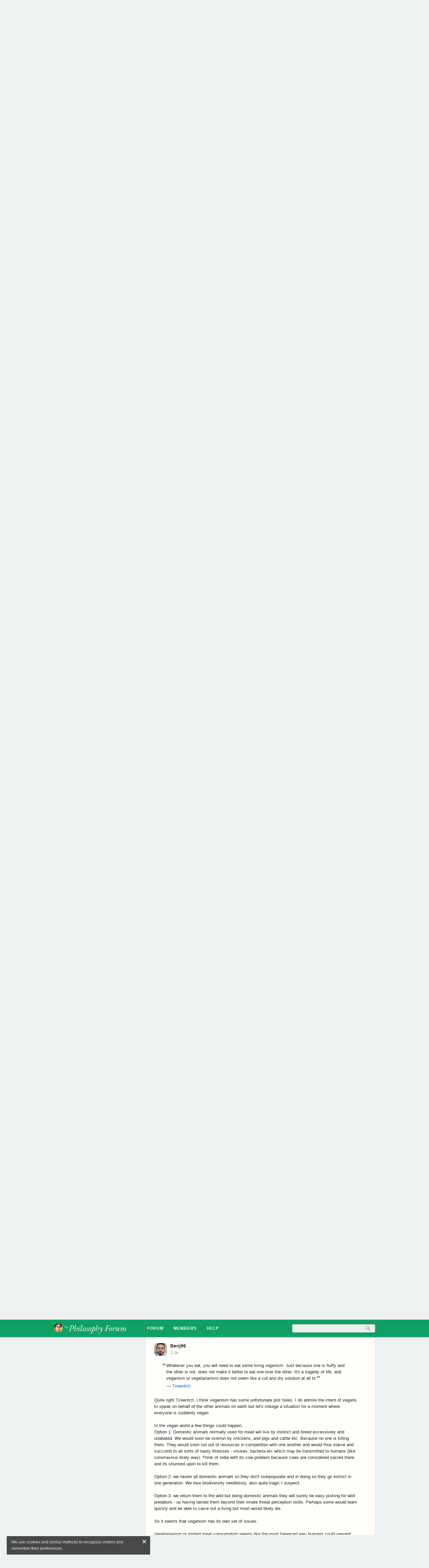

--- FILE ---
content_type: text/html; charset=utf-8
request_url: https://thephilosophyforum.com/discussion/comment/752434
body_size: 20252
content:
<!DOCTYPE html PUBLIC "-//W3C//DTD XHTML 1.0 Strict//EN" "http://www.w3.org/TR/xhtml1/DTD/xhtml1-strict.dtd">
<html lang="en">
<head>
<title>Veganism and ethics - The Philosophy Forum</title>
<link rel="stylesheet" type="text/css" href="//i-6uf0utvje8gy-cdn.plushcontent.com/cache/Minify/614f16bb2ec6cbfc64e72b796ce2778d.css?v=2J" media="screen" />
<link rel="stylesheet" type="text/css" href="//i-6uf0utvje8gy-cdn.plushcontent.com/cache/Minify/6bc3c83a65a8d04a7e6b2c9e007515a6.css?v=2J" media="screen" />
<link rel="stylesheet" type="text/css" href="//i-6uf0utvje8gy-cdn.plushcontent.com/cache/Minify/e222b311de0c6440386365b88fd58ded.css?v=2J" media="screen" />
<link rel="stylesheet" type="text/css" href="/applications/dashboard/design/browserstyles.css?v=2.0.2015.104810G" />
<link rel="stylesheet" type="text/css" href="//i-6uf0utvje8gy-cdn.plushcontent.com/uploads/flat.h33q5vi4.css?v=G8RTYJ3DUP2J" />
<link rel="stylesheet" type="text/css" href="//i-6uf0utvje8gy-cdn.plushcontent.com/applications/dashboard/design/final.css?v=2.0.2015.104810G" />
<link rel="stylesheet" type="text/css" href="//i-6uf0utvje8gy-cdn.plushcontent.com/applications/dashboard/design/print.css?v=2.0.2015.104810G" media="print" />
<link rel="shortcut icon" href="https://thephilosophyforum.com/uploads/favicon.ico" type="image/x-icon" />
<link rel="canonical" href="https://thephilosophyforum.com/discussion/13630/veganism-and-ethics" />
<meta property="og:type" content="article" />
<meta property="og:site_name" content="The Philosophy Forum" />
<meta property="og:title" content="Veganism and ethics" />
<meta property="og:url" content="https://thephilosophyforum.com/discussion/comment/752434" />
<meta name="description" property="og:description" content="Quite right Tzeentch. I think veganism has some unfortunate plot holes. I do admire the intent of vegans to speak on behalf of the other animals on earth but let&amp;#039;s indulge a situation for a moment where everyone is suddenly vegan. In the vegan world a few things could happen. Option 1: Domestic..." />
<script src="//i-6uf0utvje8gy-cdn.plushcontent.com/cache/Minify/2056fb24e46c45ba282d1122c3e5f043.js?v=SE" type="text/javascript"></script>
<script src="//i-6uf0utvje8gy-cdn.plushcontent.com/cache/Minify/e3420cb377e58f1bada52aeada61c1f7.js?v=E" type="text/javascript"></script>
<script src="//i-6uf0utvje8gy-cdn.plushcontent.com/cache/Minify/cbf5f61108ab733c24e3258e12ee4a5a.js?v=E" type="text/javascript"></script>
<script src="https://platform.twitter.com/widgets.js" type="text/javascript"></script>
<script src="https://cdnjs.cloudflare.com/ajax/libs/mathjax/2.7.1/MathJax.js?config=TeX-AMS_HTML,Safe" type="text/javascript"></script>
<script>
    if (document.cookie.indexOf("pfeulaw") < 0) {
        $(document).ready(function() {
            gdn.informMessage(gdn.definition("EULawString", ""), " ");
            $(".eu-close").live("click", function() {
                $(this).parent().parent().remove();
                document.cookie = "pfeulaw=1; expires=Fri, 31 Dec 2037 23:59:59 GMT; path=/";
            });
        });
    }
</script>

<script charset="utf-8" id="gotopage-ptl" type="text/template">
    <div class="JumpToPage Hidden">
    <form name="JumpToPage" method="get" action="{url}">
    Page: <input type="text" autofocus name="Page" value="" autocomplete="off" />
    </form>
    </div>
</script>
<style type="text/css">
    div.Message, div.Excerpt {line-height:19px !important;}
</style>
<style type="text/css">
    div.ac_results.related,
    div.ac_results.searchbar {
        top: 52px !important;
    }
</style>
<script>
    (function(i,s,o,g,r,a,m){i['GoogleAnalyticsObject']=r;i[r]=i[r]||function(){
    (i[r].q=i[r].q||[]).push(arguments)},i[r].l=1*new Date();a=s.createElement(o),
    m=s.getElementsByTagName(o)[0];a.async=1;a.src=g;m.parentNode.insertBefore(a,m)
    })(window,document,'script','//www.google-analytics.com/analytics.js','ga');
    ga('create', 'UA-69193951-1', 'auto');
    ga('send', 'pageview', {
      'dimension1': 'Guest'
    });
</script>
</head>
<body id="vanilla_discussion_comment" class="Vanilla Discussion comment ">
   <div id="Matte"></div>
   <div id="Frame" class="Flat">
         <div id="Head" class="MainNav"><div id="HeadMatte"></div>
         <div class="Banner Menu">            
            <h1><a class="Title" href="/"><span><img width="240" height="32" style="padding-top:10px;padding-bottom:10px;height:32px;" class="BannerLogo" src="//i-6uf0utvje8gy-cdn.plushcontent.com/uploads/LF2TCZ4YTI9E.png" alt="The Philosophy Forum" /></span></a></h1><ul id="Menu"><li><a class="ActiveApp" href="/discussions">Forum</a></li><li><a href="/members">Members</a></li><li><a href="https://thephilosophyforum.com/categories/44/help">HELP</a></li><li class="mp"><a class="mp"></a></li></ul>				
            <div id="Search"><form method="get" action="/search" style="width:auto">
<div>
<input type="submit" id="Form_Go" value="&nbsp;&nbsp;" style="float:right;margin-left: 9px;" class="Button" />
<input type="text" id="Form_Search" name="Search" value="" autocapitalize="none" spellcheck="false" autocorrect="off" autocomplete="off" style="float:right" class="InputBox" /></div>
</form></div>
         </div>
      </div>
      <div id="Body">
         <div id="Content"><div class="Tabs HeadingTabs DiscussionTabs FirstPage">
   
   <div class="SubTab"><span class="DiscussionTitle"><h2><a href="/discussion/13630/veganism-and-ethics">Veganism and ethics</a></h2></span>
   <div class="P"><div  id="PagerAfter" class="Pager NumberedPager"><span class="no-elip"><a href="/discussion/13630/veganism-and-ethics/p1" class="Highlight">1</a><a href="/discussion/13630/veganism-and-ethics/p2">2</a><a href="/discussion/13630/veganism-and-ethics/p3">3</a><a href="/discussion/13630/veganism-and-ethics/p4">4</a><a href="/discussion/13630/veganism-and-ethics/p5">5</a></span><a href="/discussion/13630/veganism-and-ethics/p2" class="Next">Next</a></div></div>   <div class="ClearFix"></div>
   </div>
   
</div>
<ul class="DataList MessageList Discussion FirstPage">
   <li class="Item Comment FirstComment nc" id="Discussion_13630">
   <div class="Comment">

         <span class="Author">
            <a title="Benj96" href="/profile/6920/benj96" class="ProfileLink"><img src="//i-6uf0utvje8gy-cdn.plushcontent.com/uploads/userpics/167/nRBGK8H5N6MKZ.jpeg" class="ProfilePhotoMedium" /></a><a href="/profile/6920/benj96">Benj96</a>         </span>
         <div class="CommentInfo">
            <span style="cursor:default;" title="Posts">2.3k</span>         </div>
      <div class="Message">
			At the heart of many a vegan message is that animals have emotions, can suffer, and that we should not be complicit in that if we can avoid it. Vegans claim that we are completely detached from where meat comes from and from the value of animal lives because meat is innocuous looking, clean, neatly packaged and not recognisable as anything living by the time it reaches the supermarket shelves. That is convenient for us who don't want to acknowledge what occurred in order to get it there. And it is also convenient then to justify eating it whenever and in whatever quantity we feel like.<br />
<br />
I am neither a proponent for or against veganism I'm merely going to highlight what I understand about the two sides of the argument.<br />
<br />
On the other side, people enjoу meat. It's delicious, it's one of the many food sources nature has given us that we are able to easily digest, its filling and prevents overeating, a source of fully rounded complete protein, and B12 vitamins and minerals. It is needed in higher amounts when we are sick to overcome illness. It is something we see other animals eat. And we acknowledge that we too have canine teeth - understood to be for eating meat. And because people enjoy the taste of it, it brings people together, elevates their mood through eating, helps form social bonds, serving as the center stage of any large meal or family celebration.<br />
<br />
What then are we to make of eating meat? How could we compromise and settle everyone's concerns surrounding the ethics of meat?<br />
<br />
Question 1: if instead of a butcher you had to go to a slaughterhouse and kill what you need for your family, would you respect animals more? Would you eat meat less frequently? Would you be grateful for it?<br />
<br />
Question 2: Are vegans and carnivores that don't kill for themselves not both trying to avoid/running away from the same fear - that we are natural predators (in part ofc - omnivores)<br /><br /><div class="Box GuestBox QuoteText internal" style="display:inline-block;margin:0;padding:0;margin-bottom:2px"><a class="Button AnswerButton" style="margin-bottom:9px;height:20px;font-size:11px;box-sizing:border-box;padding-left:7px;padding-right:7px;text-decoration:none;color:#ffffff!important;" href="/discussion/comment/755641">View Answer</a></div>      </div>
            <div class="Meta">
                  <span class="Author">
            <a href="/profile/6920/benj96">Benj96</a>         </span>
         <span class="DateCreated">
            <a href="/discussion/13630/veganism-and-ethics/p1" class="Permalink" id="Message_1" rel="nofollow"><time title="2022-10-29T10:24:49+00:00" datetime="2022-10-29T10:24:49+00:00" class="newtime"></time></a>         </span>
         <span class="EditComment edit-more"><a title="Options" href="" class="show-more-opts" style="color:#888">Options</a></span><span class="pfmm EditComment edit-share"><a title="Share" href="" class="share-link" style="color:#888">Share</a></span>
               </div>
      
   </div>
</li>
<li class="Item Comment nc" id="Comment_752409">
   <div class="Comment">

         <span class="Author">
            <a title="schopenhauer1" href="/profile/25/schopenhauer1" class="ProfileLink"><img src="//i-6uf0utvje8gy-cdn.plushcontent.com/uploads/userpics/633/nUDZI9IG18A5A.jpg?v=RYG" class="ProfilePhotoMedium" /></a><a href="/profile/25/schopenhauer1">schopenhauer1</a>         </span>
         <div class="CommentInfo">
            <span style="cursor:default;" title="Posts">11k</span>         </div>
      <div class="Message">
			<blockquote class="Quote"><div class="QuoteText internal"><span class="openquote"></span><span class="quotebody">Are vegans and carnivores that don't kill for themselves not both trying to avoid/running away from the same fear - that we are natural predators (in part ofc - omnivores)</span><span class="QuoteAuthor"> &mdash; <a title="View original comment" target="_blank" href="/discussion/13630/page/p1">Benj96</a></span></div></blockquote><br />
We are the only animal that knows what we are doing while we are doing it. Existence is prior to essence. Saying we have an essence that is natural predators in that case is putting cart before horse. We can be what we want to be.<br />
<br />
<blockquote class="Quote"><div class="QuoteText internal"><span class="openquote"></span><span class="quotebody">if instead of a butcher you had to go to a slaughterhouse and kill what you need for your family, would you respect animals more? Would you eat meat less frequently? Would you be grateful for it?</span><span class="QuoteAuthor"> &mdash; <a title="View original comment" target="_blank" href="/discussion/13630/page/p1">Benj96</a></span></div></blockquote><br />
Pre-modern cultures learn to treat animals as more like objects to detach. I’m sure slaughterhouses do the same. Is this process a sociopathic trait that we cultivate at a cultural level? Militaries must do this to soldiers. It’s depersonalizing. I see it as a kind of cultural learning and not an instinct per se.<br />
<br />
You can argue that animals aren't like &quot;persons&quot; so the same things don't apply to them. They aren't capable of being self-aware. There is nothing about them that makes them particularly distinct as an individual that has goals other than to follow instincts to survive. However, it is still putting cart before horse. The onus is still on us, because we know them as at least sentient beings who most likely feel pain, fear, and do we want to be in the business of othering something of the point of extreme aggression towards them? We can't use the excuse it's either them or us, because it is not in self-defense, unlike say a predatory animal attacking us. We obviously can live without eating meat.<br />
<br />
It's a naturalistic fallacy to use things like canine teeth and tastiness of meats to affirm that this is the right course of action.      </div>
            <div class="Meta">
                  <span class="Author">
            <a href="/profile/25/schopenhauer1">schopenhauer1</a>         </span>
         <span class="DateCreated">
            <a href="/discussion/comment/752409" class="Permalink" id="Message_2" rel="nofollow"><time title="2022-10-29T14:06:33+00:00" datetime="2022-10-29T14:06:33+00:00" class="newtime"></time></a>         </span>
         <span class="EditComment edit-more"><a title="Options" href="" class="show-more-opts" style="color:#888">Options</a></span><span class="pfmm EditComment edit-share"><a title="Share" href="" class="share-link" style="color:#888">Share</a></span>
               </div>
      
   </div>
</li>
<li class="Item Comment nc" id="Comment_752420">
   <div class="Comment">

         <span class="Author">
            <a title="javi2541997" href="/profile/9699/javi2541997" class="ProfileLink"><img src="//i-6uf0utvje8gy-cdn.plushcontent.com/uploads/userpics/960/n95H1TLMKB9ZL.jpg?v=E90" class="ProfilePhotoMedium" /></a><a href="/profile/9699/javi2541997">javi2541997</a>         </span>
         <div class="CommentInfo">
            <span style="cursor:default;" title="Posts">7.2k</span>         </div>
      <div class="Message">
			<blockquote class="Quote"><div class="QuoteText internal"><span class="openquote"></span><span class="quotebody"><b>We are the only animal that knows what we are doing while we are doing it.</b> <u>Existence is prior to essence.</u> Saying we have an essence that is natural predators in that case is putting cart before horse. <u>We can be what we want to be.</u></span><span class="QuoteAuthor"> &mdash; <a title="View original comment" target="_blank" href="/discussion/comment/752409">schopenhauer1</a></span></div></blockquote><br />
Interesting arguments. I am not really sure if every human knows what is he doing when <i>he is doing it</i> because there are exceptional cases. For example: a schizophrenic doesn't distinguish between reality and his &quot;world&quot;. Then, when a mental sick person commits a crime, probably he was not really aware about <i>what he was doing</i>.<br />
I even think that there animals who are more aware of their actions than some humans.      </div>
            <div class="Meta">
                  <span class="Author">
            <a href="/profile/9699/javi2541997">javi2541997</a>         </span>
         <span class="DateCreated">
            <a href="/discussion/comment/752420" class="Permalink" id="Message_3" rel="nofollow"><time title="2022-10-29T15:04:57+00:00" datetime="2022-10-29T15:04:57+00:00" class="newtime"></time></a>         </span>
         <span class="EditComment edit-more"><a title="Options" href="" class="show-more-opts" style="color:#888">Options</a></span><span class="pfmm EditComment edit-share"><a title="Share" href="" class="share-link" style="color:#888">Share</a></span>
               </div>
      
   </div>
</li>
<li class="Item Comment nc" id="Comment_752422">
   <div class="Comment">

         <span class="Author">
            <a title="schopenhauer1" href="/profile/25/schopenhauer1" class="ProfileLink"><img src="//i-6uf0utvje8gy-cdn.plushcontent.com/uploads/userpics/633/nUDZI9IG18A5A.jpg?v=RYG" class="ProfilePhotoMedium" /></a><a href="/profile/25/schopenhauer1">schopenhauer1</a>         </span>
         <div class="CommentInfo">
            <span style="cursor:default;" title="Posts">11k</span>         </div>
      <div class="Message">
			<blockquote class="Quote"><div class="QuoteText internal"><span class="openquote"></span><span class="quotebody">Then, when a mental sick person commits a crime, probably he was not really aware about what he was doing.</span><span class="QuoteAuthor"> &mdash; <a title="View original comment" target="_blank" href="/discussion/comment/752420">javi2541997</a></span></div></blockquote><br />
So if a mentally ill person comes at me with a knife and I harm him in self-defense, seems an obvious case of self-defense. Same with an animal who comes at me or even unintentionally is very harmful to me (like the schizophrenic attacking me).<br />
<br />
<blockquote class="Quote"><div class="QuoteText internal"><span class="openquote"></span><span class="quotebody">I even think that there animals who are more aware of their actions than some humans.</span><span class="QuoteAuthor"> &mdash; <a title="View original comment" target="_blank" href="/discussion/comment/752420">javi2541997</a></span></div></blockquote><br />
Possibly. Seems to be making the case for vegetarianism stronger if that were the case. At least if you respect that aspect.      </div>
            <div class="Meta">
                  <span class="Author">
            <a href="/profile/25/schopenhauer1">schopenhauer1</a>         </span>
         <span class="DateCreated">
            <a href="/discussion/comment/752422" class="Permalink" id="Message_4" rel="nofollow"><time title="2022-10-29T15:12:10+00:00" datetime="2022-10-29T15:12:10+00:00" class="newtime"></time></a>         </span>
         <span class="EditComment edit-more"><a title="Options" href="" class="show-more-opts" style="color:#888">Options</a></span><span class="pfmm EditComment edit-share"><a title="Share" href="" class="share-link" style="color:#888">Share</a></span>
               </div>
      
   </div>
</li>
<li class="Item Comment nc" id="Comment_752428">
   <div class="Comment">

         <span class="Author">
            <a title="javi2541997" href="/profile/9699/javi2541997" class="ProfileLink"><img src="//i-6uf0utvje8gy-cdn.plushcontent.com/uploads/userpics/960/n95H1TLMKB9ZL.jpg?v=E90" class="ProfilePhotoMedium" /></a><a href="/profile/9699/javi2541997">javi2541997</a>         </span>
         <div class="CommentInfo">
            <span style="cursor:default;" title="Posts">7.2k</span>         </div>
      <div class="Message">
			<blockquote class="Quote"><div class="QuoteText internal"><span class="openquote"></span><span class="quotebody">So if a mentally ill person comes at me with a knife and I harm him in self-defense, seems an obvious case of self-defense. Same with an animal who comes at me or even unintentionally is very harmful to me (like the schizophrenic attacking me).</span><span class="QuoteAuthor"> &mdash; <a title="View original comment" target="_blank" href="/discussion/comment/752422">schopenhauer1</a></span></div></blockquote><br />
Yes, completely. But the schizophrenic person is mentally ill, so I think he derserves a more &quot;neutral&quot; trial if you put a lawsuit on him. He needs being supervised by  psychologists or professionals. I mean he is not a <i>normal</i> person with ordinary capacities and then, he should not be convicted as a killer or criminal but as a sick man.      </div>
            <div class="Meta">
                  <span class="Author">
            <a href="/profile/9699/javi2541997">javi2541997</a>         </span>
         <span class="DateCreated">
            <a href="/discussion/comment/752428" class="Permalink" id="Message_5" rel="nofollow"><time title="2022-10-29T15:34:59+00:00" datetime="2022-10-29T15:34:59+00:00" class="newtime"></time></a>         </span>
         <span class="EditComment edit-more"><a title="Options" href="" class="show-more-opts" style="color:#888">Options</a></span><span class="pfmm EditComment edit-share"><a title="Share" href="" class="share-link" style="color:#888">Share</a></span>
               </div>
      
   </div>
</li>
<li class="Item Comment nc" id="Comment_752429">
   <div class="Comment">

         <span class="Author">
            <a title="schopenhauer1" href="/profile/25/schopenhauer1" class="ProfileLink"><img src="//i-6uf0utvje8gy-cdn.plushcontent.com/uploads/userpics/633/nUDZI9IG18A5A.jpg?v=RYG" class="ProfilePhotoMedium" /></a><a href="/profile/25/schopenhauer1">schopenhauer1</a>         </span>
         <div class="CommentInfo">
            <span style="cursor:default;" title="Posts">11k</span>         </div>
      <div class="Message">
			<blockquote class="Quote"><div class="QuoteText internal"><span class="openquote"></span><span class="quotebody">Yes, completely. But the schizophrenic person is mentally ill, so I think he derserves a more &quot;neutral&quot; trial if you put a lawsuit on him. He needs being supervised by psychologists or professionals. I mean he is not a normal person with ordinary capacities and then, he should not be convicted as a killer or criminal but as a sick man.</span><span class="QuoteAuthor"> &mdash; <a title="View original comment" target="_blank" href="/discussion/comment/752428">javi2541997</a></span></div></blockquote><br />
Yes, I was just trying to show the analogy of an attacking animal to those who might say.. well wouldn't you kill X animal who might kill you? There are some people who have an odd, &quot;If you don't eat them, they will eat you&quot; kind of thing. Clearly not the case with most animals we eat, and part of the reason we do kill certain animals that harm us unintentionally (rats, spiders, etc.).<br />
<br />
It would seem there is a difference in defense against disease and defending your home/city from invasion from a small rodent compared to killing for consumption of a larger grazing animal that is not invading your city, and one can avoid harming them, especially if they are quite sentient beings (at the level of domestic pets we'll say). And I don't think the other extreme of not categorizing animals in terms of sentient capacity is good either. Extreme vegans that killing a spider and a cow are on the same level, have no nuance in context and perhaps reality.      </div>
            <div class="Meta">
                  <span class="Author">
            <a href="/profile/25/schopenhauer1">schopenhauer1</a>         </span>
         <span class="DateCreated">
            <a href="/discussion/comment/752429" class="Permalink" id="Message_6" rel="nofollow"><time title="2022-10-29T15:37:55+00:00" datetime="2022-10-29T15:37:55+00:00" class="newtime"></time></a>         </span>
         <span class="EditComment edit-more"><a title="Options" href="" class="show-more-opts" style="color:#888">Options</a></span><span class="pfmm EditComment edit-share"><a title="Share" href="" class="share-link" style="color:#888">Share</a></span>
               </div>
      
   </div>
</li>
<li class="Item Comment nc" id="Comment_752431">
   <div class="Comment">

         <span class="Author">
            <a title="javi2541997" href="/profile/9699/javi2541997" class="ProfileLink"><img src="//i-6uf0utvje8gy-cdn.plushcontent.com/uploads/userpics/960/n95H1TLMKB9ZL.jpg?v=E90" class="ProfilePhotoMedium" /></a><a href="/profile/9699/javi2541997">javi2541997</a>         </span>
         <div class="CommentInfo">
            <span style="cursor:default;" title="Posts">7.2k</span>         </div>
      <div class="Message">
			<blockquote class="Quote"><div class="QuoteText internal"><span class="openquote"></span><span class="quotebody">well wouldn't you kill X animal who might kill you?</span><span class="QuoteAuthor"> &mdash; <a title="View original comment" target="_blank" href="/discussion/comment/752429">schopenhauer1</a></span></div></blockquote><br />
I would defend myself because my natural instinct of survival says me to kill X animal to keep alive. It is like a reflex action and I am not sure if I would be &quot;aware&quot; of my own actions of killing an animal just for surviving.<br />
<br />
<blockquote class="Quote"><div class="QuoteText internal"><span class="openquote"></span><span class="quotebody">Extreme vegans that killing a spider and a cow are on the same level, have no nuance in context and perhaps reality.</span><span class="QuoteAuthor"> &mdash; <a title="View original comment" target="_blank" href="/discussion/comment/752429">schopenhauer1</a></span></div></blockquote><br />
I am agree. It is true that vegans forget the basic notion that we need to &quot;kill&quot; cows or pigs because it is needed to get feed. We don't do it because of lust.      </div>
            <div class="Meta">
                  <span class="Author">
            <a href="/profile/9699/javi2541997">javi2541997</a>         </span>
         <span class="DateCreated">
            <a href="/discussion/comment/752431" class="Permalink" id="Message_7" rel="nofollow"><time title="2022-10-29T15:58:44+00:00" datetime="2022-10-29T15:58:44+00:00" class="newtime"></time></a>         </span>
         <span class="EditComment edit-more"><a title="Options" href="" class="show-more-opts" style="color:#888">Options</a></span><span class="pfmm EditComment edit-share"><a title="Share" href="" class="share-link" style="color:#888">Share</a></span>
               </div>
      
   </div>
</li>
<li class="Item Comment nc" id="Comment_752432">
   <div class="Comment">

         <span class="Author">
            <a title="Tzeentch" href="/profile/2964/tzeentch" class="ProfileLink"><img src="//i-6uf0utvje8gy-cdn.plushcontent.com/uploads/userpics/693/n3ZRBHBOLE8GW.jpg?v=P8D" class="ProfilePhotoMedium" /></a><a href="/profile/2964/tzeentch">Tzeentch</a>         </span>
         <div class="CommentInfo">
            <span style="cursor:default;" title="Posts">4.3k</span>         </div>
      <div class="Message">
			Whatever you eat, you will need to eat some living organism. Just because one is fluffy and the other is not, does not make it better to eat one over the other. It's a tragedy of life, and veganism or vegetarianism does not seem like a cut and dry solution at all to me.      </div>
            <div class="Meta">
                  <span class="Author">
            <a href="/profile/2964/tzeentch">Tzeentch</a>         </span>
         <span class="DateCreated">
            <a href="/discussion/comment/752432" class="Permalink" id="Message_8" rel="nofollow"><time title="2022-10-29T15:59:19+00:00" datetime="2022-10-29T15:59:19+00:00" class="newtime"></time></a>         </span>
         <span class="EditComment edit-more"><a title="Options" href="" class="show-more-opts" style="color:#888">Options</a></span><span class="pfmm EditComment edit-share"><a title="Share" href="" class="share-link" style="color:#888">Share</a></span>
               </div>
      
   </div>
</li>
<li class="Item Comment nc" id="Comment_752433">
   <div class="Comment">

         <span class="Author">
            <a title="Benj96" href="/profile/6920/benj96" class="ProfileLink"><img src="//i-6uf0utvje8gy-cdn.plushcontent.com/uploads/userpics/167/nRBGK8H5N6MKZ.jpeg" class="ProfilePhotoMedium" /></a><a href="/profile/6920/benj96">Benj96</a>         </span>
         <div class="CommentInfo">
            <span style="cursor:default;" title="Posts">2.3k</span>         </div>
      <div class="Message">
			<blockquote class="Quote"><div class="QuoteText internal"><span class="openquote"></span><span class="quotebody">We are the only animal that knows what we are doing while we are doing it</span><span class="QuoteAuthor"> &mdash; <a title="View original comment" target="_blank" href="/discussion/comment/752409">schopenhauer1</a></span></div></blockquote><br />
According to who? Oh right, ourselves. Isn't that sort of self referential bias? Haha what has you believe that &quot;instinct&quot; isn't &quot;knowing what you're doing&quot;.<br />
<br />
When a newborn mammal looks to feed from their mothers milk is that not a priori knowledge ? Ingrained in their dna the knowledge of what to do when born in order to survive.<br />
<br />
I think most animals know exactly what they're doing. It may look simple to us with our complex philosophical dicourses but simplicity doesn't mean ignorance or lack of awareness of what one is doing or why. It just means that they rely on instincts they evolved for millions of years while we have the ability to reason about hypothetical situations, many of which may still refer to instinct for example hypothetical moral dilemmas - &quot;what would you do?&quot; or &quot;what woukd be your instinct in such a case&quot;?<br />
<br />
I think a species destroying the planet that keeps them alive by tipping the balances and measures all off in skewed ways from equilibrium doesn't sound like one that knows what it's doing.<br />
<br />
You are of course free to disagree and explain your point of view more.      </div>
            <div class="Meta">
                  <span class="Author">
            <a href="/profile/6920/benj96">Benj96</a>         </span>
         <span class="DateCreated">
            <a href="/discussion/comment/752433" class="Permalink" id="Message_9" rel="nofollow"><time title="2022-10-29T16:01:36+00:00" datetime="2022-10-29T16:01:36+00:00" class="newtime"></time></a>         </span>
         <span class="EditComment edit-more"><a title="Options" href="" class="show-more-opts" style="color:#888">Options</a></span><span class="pfmm EditComment edit-share"><a title="Share" href="" class="share-link" style="color:#888">Share</a></span>
               </div>
      
   </div>
</li>
<li class="Item Comment nc" id="Comment_752434">
   <div class="Comment">

         <span class="Author">
            <a title="Benj96" href="/profile/6920/benj96" class="ProfileLink"><img src="//i-6uf0utvje8gy-cdn.plushcontent.com/uploads/userpics/167/nRBGK8H5N6MKZ.jpeg" class="ProfilePhotoMedium" /></a><a href="/profile/6920/benj96">Benj96</a>         </span>
         <div class="CommentInfo">
            <span style="cursor:default;" title="Posts">2.3k</span>         </div>
      <div class="Message">
			<blockquote class="Quote"><div class="QuoteText internal"><span class="openquote"></span><span class="quotebody">Whatever you eat, you will need to eat some living organism. Just because one is fluffy and the other is not, does not make it better to eat one over the other. It's a tragedy of life, and veganism or vegetarianism does not seem like a cut and dry solution at all to</span><span class="QuoteAuthor"> &mdash; <a title="View original comment" target="_blank" href="/discussion/comment/752432">Tzeentch</a></span></div></blockquote><br />
Quite right Tzeentch. I think veganism has some unfortunate plot holes. I do admire the intent of vegans to speak on behalf of the other animals on earth but let's indulge a situation for a moment where everyone is suddenly vegan.<br />
<br />
In the vegan world a few things could happen.<br />
Option 1: Domestic animals normally used for meat will live by instinct and breed excessively and unabated. We would soon be overrun by chickens, and pigs and cattle etc. Because no one is killing them. They would soon run out of resources in competition with one another and would thus starve and succumb to all sorts of nasty illnesses - viruses, bacteria etc which may be transmitted to humans (like coromavirus likely was). Think of India with its cow problem because cows are considered sacred there and its shunned upon to kill them.<br />
<br />
Option 2: we neuter all domestic animals so they don't overpopulate and in doing so they go extinct in one generation. We lose biodiversity needlessly, also quite tragic I suspect.<br />
<br />
Option 3: we return them to the wild but being domestic animals they will surely be easy picking for wild predators - us having tamed them beyond their innate threat perception skills. Perhaps some would learn quickly and be able to carve out a living but most would likely die.<br />
<br />
So it seems that veganism has its own set of issues.<br />
<br />
Vegetarianism or limited meat consumption seems like the most balanced way humans could prevent interfering with nature's balance. In a vegetarian world animals would live and die in balance while always producing useful products - dairy eggs etc - good sources of protein. And only killed for essential reasons - things that can only be practically made from leather instead of plastic, for social festivities, and perhaps transplantations in medicine. Not only would we minimise the carbon emissions from the meat industry but we would stave off the illnesses that come with high intensity farming and the lack of hygiene and easy transmissibility of disease that comes with it.      </div>
            <div class="Meta">
                  <span class="Author">
            <a href="/profile/6920/benj96">Benj96</a>         </span>
         <span class="DateCreated">
            <a href="/discussion/comment/752434" class="Permalink" id="Message_10" rel="nofollow"><time title="2022-10-29T16:15:17+00:00" datetime="2022-10-29T16:15:17+00:00" class="newtime"></time></a>         </span>
         <span class="EditComment edit-more"><a title="Options" href="" class="show-more-opts" style="color:#888">Options</a></span><span class="pfmm EditComment edit-share"><a title="Share" href="" class="share-link" style="color:#888">Share</a></span>
               </div>
      
   </div>
</li>
<li class="Item Comment nc" id="Comment_752435">
   <div class="Comment">

         <span class="Author">
            <a title="Benj96" href="/profile/6920/benj96" class="ProfileLink"><img src="//i-6uf0utvje8gy-cdn.plushcontent.com/uploads/userpics/167/nRBGK8H5N6MKZ.jpeg" class="ProfilePhotoMedium" /></a><a href="/profile/6920/benj96">Benj96</a>         </span>
         <div class="CommentInfo">
            <span style="cursor:default;" title="Posts">2.3k</span>         </div>
      <div class="Message">
			<blockquote class="Quote"><div class="QuoteText internal"><span class="openquote"></span><span class="quotebody">Extreme vegans that killing a spider and a cow are on the same level, have no nuance in context and perhaps reality.</span><span class="QuoteAuthor"> &mdash; <a title="View original comment" target="_blank" href="/discussion/comment/752429">schopenhauer1</a></span></div></blockquote><br />
Well killing spiders may seem trivial. But we must always consider the purpose of spiders. They produce silk - one of the strongest natural substances known and a possible source of ropes stronger than steel. They also predate pests that eat our crops and also feed on us - mosquitoes etc. Every animal and insect has a niche and a purpose in the balance of nature. The minute we assume they don't we are precariously close to disregarding their importance and causing problems for ourselves in the future.<br />
<br />
Sure being told not to kill a spider in your house because it'll cause all sorts of problems seems extreme. But widespread use of insecticides on farmland... Now that is a problem for spider populations.<br />
<br />
We must pursue an understanding of mother nature and live by her rules. Empathise with her because we are natural. We are born from her ecosystem. To commit mutiny against it is to commit mutiny against ourselves and opens up a world of pain. Pain that can be avoided.      </div>
            <div class="Meta">
                  <span class="Author">
            <a href="/profile/6920/benj96">Benj96</a>         </span>
         <span class="DateCreated">
            <a href="/discussion/comment/752435" class="Permalink" id="Message_11" rel="nofollow"><time title="2022-10-29T16:27:59+00:00" datetime="2022-10-29T16:27:59+00:00" class="newtime"></time></a>         </span>
         <span class="EditComment edit-more"><a title="Options" href="" class="show-more-opts" style="color:#888">Options</a></span><span class="pfmm EditComment edit-share"><a title="Share" href="" class="share-link" style="color:#888">Share</a></span>
               </div>
      
   </div>
</li>
<li class="Item Comment nc" id="Comment_752438">
   <div class="Comment">

         <span class="Author">
            <a title="schopenhauer1" href="/profile/25/schopenhauer1" class="ProfileLink"><img src="//i-6uf0utvje8gy-cdn.plushcontent.com/uploads/userpics/633/nUDZI9IG18A5A.jpg?v=RYG" class="ProfilePhotoMedium" /></a><a href="/profile/25/schopenhauer1">schopenhauer1</a>         </span>
         <div class="CommentInfo">
            <span style="cursor:default;" title="Posts">11k</span>         </div>
      <div class="Message">
			<blockquote class="Quote"><div class="QuoteText internal"><span class="openquote"></span><span class="quotebody">It's a tragedy of life, and veganism or vegetarianism does not seem like a cut and dry solution at all to me.</span><span class="QuoteAuthor"> &mdash; <a title="View original comment" target="_blank" href="/discussion/comment/752432">Tzeentch</a></span></div></blockquote><br />
Agreed but can there be a recognition of a spectrum of sentience and obligations to harm become more pronounced as sentience increases? I think there’s a real difference between harming spiders, rats, cows, and apes. And no doubt, I’m not an animal egalitarian. Humans then become the most important to not unnecessarily harm if faced between human and animal. If not because of sentience then from ties of relations.      </div>
            <div class="Meta">
                  <span class="Author">
            <a href="/profile/25/schopenhauer1">schopenhauer1</a>         </span>
         <span class="DateCreated">
            <a href="/discussion/comment/752438" class="Permalink" id="Message_12" rel="nofollow"><time title="2022-10-29T16:38:03+00:00" datetime="2022-10-29T16:38:03+00:00" class="newtime"></time></a>         </span>
         <span class="EditComment edit-more"><a title="Options" href="" class="show-more-opts" style="color:#888">Options</a></span><span class="pfmm EditComment edit-share"><a title="Share" href="" class="share-link" style="color:#888">Share</a></span>
               </div>
      
   </div>
</li>
<li class="Item Comment nc" id="Comment_752442">
   <div class="Comment">

         <span class="Author">
            <a title="Benj96" href="/profile/6920/benj96" class="ProfileLink"><img src="//i-6uf0utvje8gy-cdn.plushcontent.com/uploads/userpics/167/nRBGK8H5N6MKZ.jpeg" class="ProfilePhotoMedium" /></a><a href="/profile/6920/benj96">Benj96</a>         </span>
         <div class="CommentInfo">
            <span style="cursor:default;" title="Posts">2.3k</span>         </div>
      <div class="Message">
			<blockquote class="Quote"><div class="QuoteText internal"><span class="openquote"></span><span class="quotebody">I think there’s a real difference between harming spiders, rats, cows, and apes.<br />
5m</span><span class="QuoteAuthor"> &mdash; <a title="View original comment" target="_blank" href="/discussion/comment/752438">schopenhauer1</a></span></div></blockquote><br />
Because they are in order of what is most different (spider) to what is most similar (ape) - close to self? If self preservation is your motto is it not the same instinct as all of these animals: spiders, rats, cows and apes?<br />
<br />
And if so, if they all have the same will to survive and reproduce who are we to determine which do and which don't? Is it balanced to only consider what is in it for us (humans)? Is all of nature (us included) not mutually dependent on one another for the skills, the niches, we offer in service to a greater good - an ecosystem?      </div>
            <div class="Meta">
                  <span class="Author">
            <a href="/profile/6920/benj96">Benj96</a>         </span>
         <span class="DateCreated">
            <a href="/discussion/comment/752442" class="Permalink" id="Message_13" rel="nofollow"><time title="2022-10-29T16:44:51+00:00" datetime="2022-10-29T16:44:51+00:00" class="newtime"></time></a>         </span>
         <span class="EditComment edit-more"><a title="Options" href="" class="show-more-opts" style="color:#888">Options</a></span><span class="pfmm EditComment edit-share"><a title="Share" href="" class="share-link" style="color:#888">Share</a></span>
               </div>
      
   </div>
</li>
<li class="Item Comment nc" id="Comment_752443">
   <div class="Comment">

         <span class="Author">
            <a title="Benj96" href="/profile/6920/benj96" class="ProfileLink"><img src="//i-6uf0utvje8gy-cdn.plushcontent.com/uploads/userpics/167/nRBGK8H5N6MKZ.jpeg" class="ProfilePhotoMedium" /></a><a href="/profile/6920/benj96">Benj96</a>         </span>
         <div class="CommentInfo">
            <span style="cursor:default;" title="Posts">2.3k</span>         </div>
      <div class="Message">
			<blockquote class="Quote"><div class="QuoteText internal"><span class="openquote"></span><span class="quotebody">I would defend myself because my natural instinct of survival says me to kill X animal to keep alive. It is like a reflex action and I am not sure if I would be &quot;aware&quot; of my own actions of killing an animal just for surviving.</span><span class="QuoteAuthor"> &mdash; <a title="View original comment" target="_blank" href="/discussion/comment/752431">javi2541997</a></span></div></blockquote><br />
Well interestingly enough there is a case of an animal that has the ability to kill us as we did it - the wolf. But it seems instead something our ancestors saw in this predator was relatable and so we offered sharing of resources, of food, in pursuit of companionship. And thus we got &quot;man's best friend&quot; in return - the humble and loyal dog. The animal we hunted with, part of our united interspecial &quot;pack&quot;.      </div>
            <div class="Meta">
                  <span class="Author">
            <a href="/profile/6920/benj96">Benj96</a>         </span>
         <span class="DateCreated">
            <a href="/discussion/comment/752443" class="Permalink" id="Message_14" rel="nofollow"><time title="2022-10-29T16:50:48+00:00" datetime="2022-10-29T16:50:48+00:00" class="newtime"></time></a>         </span>
         <span class="EditComment edit-more"><a title="Options" href="" class="show-more-opts" style="color:#888">Options</a></span><span class="pfmm EditComment edit-share"><a title="Share" href="" class="share-link" style="color:#888">Share</a></span>
               </div>
      
   </div>
</li>
<li class="Item Comment nc" id="Comment_752445">
   <div class="Comment">

         <span class="Author">
            <a title="Tzeentch" href="/profile/2964/tzeentch" class="ProfileLink"><img src="//i-6uf0utvje8gy-cdn.plushcontent.com/uploads/userpics/693/n3ZRBHBOLE8GW.jpg?v=P8D" class="ProfilePhotoMedium" /></a><a href="/profile/2964/tzeentch">Tzeentch</a>         </span>
         <div class="CommentInfo">
            <span style="cursor:default;" title="Posts">4.3k</span>         </div>
      <div class="Message">
			<blockquote class="Quote"><div class="QuoteText internal"><span class="openquote"></span><span class="quotebody">Agreed but can there be a recognition of a spectrum of sentience and obligations to harm become more pronounced as sentience increases? I think there’s a real difference between harming spiders, rats, cows, and apes.</span><span class="QuoteAuthor"> &mdash; <a title="View original comment" target="_blank" href="/discussion/comment/752438">schopenhauer1</a></span></div></blockquote><br />
Personally, I don't think there is a moral difference.<br />
<br />
By the same logic, would it be more acceptable to harm a less sentient human than a more sentient one?      </div>
            <div class="Meta">
                  <span class="Author">
            <a href="/profile/2964/tzeentch">Tzeentch</a>         </span>
         <span class="DateCreated">
            <a href="/discussion/comment/752445" class="Permalink" id="Message_15" rel="nofollow"><time title="2022-10-29T17:07:09+00:00" datetime="2022-10-29T17:07:09+00:00" class="newtime"></time></a>         </span>
         <span class="EditComment edit-more"><a title="Options" href="" class="show-more-opts" style="color:#888">Options</a></span><span class="pfmm EditComment edit-share"><a title="Share" href="" class="share-link" style="color:#888">Share</a></span>
               </div>
      
   </div>
</li>
<li class="Item Comment nc" id="Comment_752446">
   <div class="Comment">

         <span class="Author">
            <a title="javi2541997" href="/profile/9699/javi2541997" class="ProfileLink"><img src="//i-6uf0utvje8gy-cdn.plushcontent.com/uploads/userpics/960/n95H1TLMKB9ZL.jpg?v=E90" class="ProfilePhotoMedium" /></a><a href="/profile/9699/javi2541997">javi2541997</a>         </span>
         <div class="CommentInfo">
            <span style="cursor:default;" title="Posts">7.2k</span>         </div>
      <div class="Message">
			<div style="padding:0" class="QuoteText internal"><a title="View original comment" target="_blank" href="/discussion/comment/752443"><span class="ilat rto">&#8618;</span>Benj96</a></div> Yes, there are animals that can be trained because is beneficial for all the parts. But the cases are only a few and even there are some dog breeds who are violent by nature like pitbull or American standford. These dogs need a very rigid training to calm them down.<br />
Another example: cows, bulls, lambs, etc… all of them depend on us because we have managed their nature and development for centuries.      </div>
            <div class="Meta">
                  <span class="Author">
            <a href="/profile/9699/javi2541997">javi2541997</a>         </span>
         <span class="DateCreated">
            <a href="/discussion/comment/752446" class="Permalink" id="Message_16" rel="nofollow"><time title="2022-10-29T17:07:31+00:00" datetime="2022-10-29T17:07:31+00:00" class="newtime"></time></a>         </span>
         <span class="EditComment edit-more"><a title="Options" href="" class="show-more-opts" style="color:#888">Options</a></span><span class="pfmm EditComment edit-share"><a title="Share" href="" class="share-link" style="color:#888">Share</a></span>
               </div>
      
   </div>
</li>
<li class="Item Comment nc" id="Comment_752451">
   <div class="Comment">

         <span class="Author">
            <a title="Benj96" href="/profile/6920/benj96" class="ProfileLink"><img src="//i-6uf0utvje8gy-cdn.plushcontent.com/uploads/userpics/167/nRBGK8H5N6MKZ.jpeg" class="ProfilePhotoMedium" /></a><a href="/profile/6920/benj96">Benj96</a>         </span>
         <div class="CommentInfo">
            <span style="cursor:default;" title="Posts">2.3k</span>         </div>
      <div class="Message">
			<blockquote class="Quote"><div class="QuoteText internal"><span class="openquote"></span><span class="quotebody">. But the cases are only a few and even there are some dog breeds who are violent by nature like pitbull or American standford</span><span class="QuoteAuthor"> &mdash; <a title="View original comment" target="_blank" href="/discussion/comment/752446">javi2541997</a></span></div></blockquote><br />
Perhaps you're right. In our quest to breed the most loyal and docile breeds (labradors, retrievers etc) we inadvertently and accidentally made the opposite simultaneously - aggressive and hostile breeds that don't really serve our purposes. Such is the case when one takes over control of natural selection and polarises it.<br />
<br />
When we take the kindest and softest natured dogs and breed them we get pups that carry those good genetics traits.<br />
But if we dont kill off the lesser preferred dogs they breed with one another by exclusion and instinct and simultaneously create pups that are more unfavourable.<br />
<br />
By extension of the process we get the cutest, most affable and tame creatures and simultaneously their opposite: seething and aggressive unsafe canines      </div>
            <div class="Meta">
                  <span class="Author">
            <a href="/profile/6920/benj96">Benj96</a>         </span>
         <span class="DateCreated">
            <a href="/discussion/comment/752451" class="Permalink" id="Message_17" rel="nofollow"><time title="2022-10-29T17:45:19+00:00" datetime="2022-10-29T17:45:19+00:00" class="newtime"></time></a>         </span>
         <span class="EditComment edit-more"><a title="Options" href="" class="show-more-opts" style="color:#888">Options</a></span><span class="pfmm EditComment edit-share"><a title="Share" href="" class="share-link" style="color:#888">Share</a></span>
               </div>
      
   </div>
</li>
<li class="Item Comment nc" id="Comment_752458">
   <div class="Comment">

         <span class="Author">
            <a title="Vera Mont" href="/profile/15206/vera-mont" class="ProfileLink"><img src="//i-6uf0utvje8gy-cdn.plushcontent.com/uploads/userpics/143/n0PTNG04V5P55.jpg?v=J6C" class="ProfilePhotoMedium" /></a><a href="/profile/15206/vera-mont">Vera Mont</a>         </span>
         <div class="CommentInfo">
            <span style="cursor:default;" title="Posts">4.8k</span>         </div>
      <div class="Message">
			<blockquote class="Quote"><div class="QuoteText internal"><span class="openquote"></span><span class="quotebody">What then are we to make of eating meat? How could we compromise and settle everyone's concerns surrounding the ethics of meat?</span><span class="QuoteAuthor"> &mdash; <a title="View original comment" target="_blank" href="/discussion/13630/page/p1">Benj96</a></span></div></blockquote>By making it in vats in a factory. We can do that now. That would address the ethical concern, though not necessarily all other concerns.<br />
But there are vested commercial and political interests pitted against the new technology, so it's taking longer to develop on a commercially sustainable scale.<br />
<blockquote class="Quote"><div class="QuoteText internal"><span class="openquote"></span><span class="quotebody">Question 1: if instead of a butcher you had to go to a slaughterhouse and kill what you need for your family, would you respect animals more? Would you eat meat less frequently? Would you be grateful for it?</span><span class="QuoteAuthor"> &mdash; <a title="View original comment" target="_blank" href="/discussion/13630/page/p1">Benj96</a></span></div></blockquote>If the confrontation between the meat-eating human and his prey takes place in slaughterhouse, it's very likely to put the human off his meat, for a while anyway. But it's not a setting that engenders respect: by the time it arrives at there, the animal is already degraded, traumatized and reduced to the status of a commodity. The ethical wrong is not in the ending of a life, but in the method of production and destruction that takes an individual entity from its artificial inception through its miserable short life to its ignominious end. I doubt gratitude enters this scenario.<br />
<blockquote class="Quote"><div class="QuoteText internal"><span class="openquote"></span><span class="quotebody">Question 2: Are vegans and carnivores that don't kill for themselves not both trying to avoid/running away from the same fear - that we are natural predators (in part ofc - omnivores)</span><span class="QuoteAuthor"> &mdash; <a title="View original comment" target="_blank" href="/discussion/13630/page/p1">Benj96</a></span></div></blockquote>No, I don't think so. Vegans who make that decision on ethical grounds are reacting, not to natural hunting but to modern life and food-production. They're not rejecting a lifestyle where  eight men go out with spears and bring home two or three caribou to feed the clan all winter, in favour of relying on the roots and dried berries the women had been able to gather.<br />
They're rejecting the factory farms that raise billions of artificially bred and enhanced sentient individuals and torture them for the single purpose of being slaughtered, so that obese humans can throw away 26% of the meat and hasten their own heart disease with the rest.<br />
And they're not rejecting meat in the stone age, when the balance between humans and other animals might have been sustainable; they're doing it now, when alternatives are readily available and the status quo is fast driving the rest of the world to extinction, with ourselves not far behind.<br />
<br />
<blockquote class="Quote"><div class="QuoteText internal"><span class="openquote"></span><span class="quotebody">Then, when a mental sick person commits a crime, probably he was not really aware about what he was doing.</span><span class="QuoteAuthor"> &mdash; <a title="View original comment" target="_blank" href="/discussion/comment/752420">javi2541997</a></span></div></blockquote>In that case, his legal defense is &quot;Not guilty, due to diminished capacity&quot;.<br />
So we might also overlook it if he eats goats, grasshoppers, newspapers or mud.<br />
Only those of us who do understand our actions and are free to choose what we eat are held responsible and subjected to judgment.<br />
<br />
<blockquote class="Quote"><div class="QuoteText internal"><span class="openquote"></span><span class="quotebody">Whatever you eat, you will need to eat some living organism. Just because one is fluffy and the other is not, does not make it better to eat one over the other.</span><span class="QuoteAuthor"> &mdash; <a title="View original comment" target="_blank" href="/discussion/comment/752432">Tzeentch</a></span></div></blockquote>The distinction is not in the covering but in the ability to feel pain.<br />
<br />
<blockquote class="Quote"><div class="QuoteText internal"><span class="openquote"></span><span class="quotebody">I think most animals know exactly what they're doing.</span><span class="QuoteAuthor"> &mdash; <a title="View original comment" target="_blank" href="/discussion/comment/752433">Benj96</a></span></div></blockquote>The more we learn about animal behaviour and intelligence, the more evident this becomes.<br />
<br />
<blockquote class="Quote"><div class="QuoteText internal"><span class="openquote"></span><span class="quotebody">I would defend myself because my natural instinct of survival says me to kill X animal to keep alive. It is like a reflex action and I am not sure if I would be &quot;aware&quot; of my own actions of killing an animal just for surviving.</span><span class="QuoteAuthor"> &mdash; <a title="View original comment" target="_blank" href="/discussion/comment/752431">javi2541997</a></span></div></blockquote>Of course you would be aware. All primitive hunters who kill to survive are aware, as are sport hunters who do it for fun. But, in real life, how often do you really have to choose between killing and starvation? How about a nice bowl of cereal instead? Moussaka? Bean soup?<br />
<br />
<blockquote class="Quote"><div class="QuoteText internal"><span class="openquote"></span><span class="quotebody">Agreed but can there be a recognition of a spectrum of sentience and obligations to harm become more pronounced as sentience increases?</span><span class="QuoteAuthor"> &mdash; <a title="View original comment" target="_blank" href="/discussion/comment/752438">schopenhauer1</a></span></div></blockquote>There is an instinctive range of sympathy from least to most likeness to ourselves. But that's sentiment, not obligation - not reliable, either, as we learn that outward appearance is a poor indicator of sentience.<br />
As far as our moral and legal codes go, the cutoff is Human/Other. In different periods and regions, parts of the human population have been designated Other, so as to withdraw legal protection from that group. But no Other ever gets elevated to the Human category. The closes we come to that is exempting what we designate &quot;companion animals&quot; from the kind of treatment to which &quot;food animals&quot; are subjected.<br />
Vegetarians of different types draw the line at what they consider distinguishable levels of sentience; some eat fish and crustaceans; some eat dairy and eggs. Vegans just rule out the killing and exploitation of all animals.<br />
<br />
<blockquote class="Quote"><div class="QuoteText internal"><span class="openquote"></span><span class="quotebody">In our quest to breed the most loyal and docile breeds (labradors, retrievers etc) we inadvertently and accidentally made the opposite simultaneously - aggressive and hostile breeds that don't really serve our purposes.</span><span class="QuoteAuthor"> &mdash; <a title="View original comment" target="_blank" href="/discussion/comment/752451">Benj96</a></span></div></blockquote>There was nothing inadvertent about it. We bred <i>all</i> domestic animals to serve our purposes. Pit bulls were bred to fight for the entertainment of spectators. Wolfhounds, terrier and beagles were bred for hunting. Some for sniffing, some for racing, some for rescue work and some for guarding. Since most of the vicious animal sports have been outlawed, some of those breeds pose a problem. But we still breed dangerous dogs for guarding our valuables.      </div>
            <div class="Meta">
                  <span class="Author">
            <a href="/profile/15206/vera-mont">Vera Mont</a>         </span>
         <span class="DateCreated">
            <a href="/discussion/comment/752458" class="Permalink" id="Message_18" rel="nofollow"><time title="2022-10-29T18:58:29+00:00" datetime="2022-10-29T18:58:29+00:00" class="newtime"></time></a>         </span>
         <span class="EditComment edit-more"><a title="Options" href="" class="show-more-opts" style="color:#888">Options</a></span><span class="pfmm EditComment edit-share"><a title="Share" href="" class="share-link" style="color:#888">Share</a></span>
               </div>
      
   </div>
</li>
<li class="Item Comment nc" id="Comment_752459">
   <div class="Comment">

         <span class="Author">
            <a title="Vera Mont" href="/profile/15206/vera-mont" class="ProfileLink"><img src="//i-6uf0utvje8gy-cdn.plushcontent.com/uploads/userpics/143/n0PTNG04V5P55.jpg?v=J6C" class="ProfilePhotoMedium" /></a><a href="/profile/15206/vera-mont">Vera Mont</a>         </span>
         <div class="CommentInfo">
            <span style="cursor:default;" title="Posts">4.8k</span>         </div>
      <div class="Message">
			I'm sorry that was so long. I should come back sooner.      </div>
            <div class="Meta">
                  <span class="Author">
            <a href="/profile/15206/vera-mont">Vera Mont</a>         </span>
         <span class="DateCreated">
            <a href="/discussion/comment/752459" class="Permalink" id="Message_19" rel="nofollow"><time title="2022-10-29T18:58:57+00:00" datetime="2022-10-29T18:58:57+00:00" class="newtime"></time></a>         </span>
         <span class="EditComment edit-more"><a title="Options" href="" class="show-more-opts" style="color:#888">Options</a></span><span class="pfmm EditComment edit-share"><a title="Share" href="" class="share-link" style="color:#888">Share</a></span>
               </div>
      
   </div>
</li>
<li class="Item Comment nc" id="Comment_752464">
   <div class="Comment">

         <span class="Author">
            <a title="javi2541997" href="/profile/9699/javi2541997" class="ProfileLink"><img src="//i-6uf0utvje8gy-cdn.plushcontent.com/uploads/userpics/960/n95H1TLMKB9ZL.jpg?v=E90" class="ProfilePhotoMedium" /></a><a href="/profile/9699/javi2541997">javi2541997</a>         </span>
         <div class="CommentInfo">
            <span style="cursor:default;" title="Posts">7.2k</span>         </div>
      <div class="Message">
			<blockquote class="Quote"><div class="QuoteText internal"><span class="openquote"></span><span class="quotebody">Of course you would be aware. All primitive hunters who kill to survive are aware, as are sport hunters who do it for fun. But, in real life, how often do you really have to choose between killing and starvation?</span><span class="QuoteAuthor"> &mdash; <a title="View original comment" target="_blank" href="/discussion/comment/752458">Vera Mont</a></span></div></blockquote><br />
But that’s a different example. It is not the same being a primitive hunters than defending myself of an attack. If I kill an animal because I want to eat it, I am acting with premeditation, so yes I am totally aware about my own actions. Nevertheless, when I must make a choice in seconds related to survive or die I wouldn’t know If I would be aware at all. As I said, it is a reflex action not based on full awareness.      </div>
            <div class="Meta">
                  <span class="Author">
            <a href="/profile/9699/javi2541997">javi2541997</a>         </span>
         <span class="DateCreated">
            <a href="/discussion/comment/752464" class="Permalink" id="Message_20" rel="nofollow"><time title="2022-10-29T19:22:53+00:00" datetime="2022-10-29T19:22:53+00:00" class="newtime"></time></a>         </span>
         <span class="EditComment edit-more"><a title="Options" href="" class="show-more-opts" style="color:#888">Options</a></span><span class="pfmm EditComment edit-share"><a title="Share" href="" class="share-link" style="color:#888">Share</a></span>
               </div>
      
   </div>
</li>
<li class="Item Comment nc" id="Comment_752466">
   <div class="Comment">

         <span class="Author">
            <a title="Vera Mont" href="/profile/15206/vera-mont" class="ProfileLink"><img src="//i-6uf0utvje8gy-cdn.plushcontent.com/uploads/userpics/143/n0PTNG04V5P55.jpg?v=J6C" class="ProfilePhotoMedium" /></a><a href="/profile/15206/vera-mont">Vera Mont</a>         </span>
         <div class="CommentInfo">
            <span style="cursor:default;" title="Posts">4.8k</span>         </div>
      <div class="Message">
			<blockquote class="Quote"><div class="QuoteText internal"><span class="openquote"></span><span class="quotebody">But that’s a different example.</span><span class="QuoteAuthor"> &mdash; <a title="View original comment" target="_blank" href="/discussion/comment/752464">javi2541997</a></span></div></blockquote><br />
Yes. The OP was about killing to eat. Killing in self-defense is exempted from murder involving a human, as well. The reason you'd get away with it is not that you may have been unaware of a reflex action, but that whether aware or not, the manslaughter was <i>justified</i>.<br />
In the case of modern man killing animals for food, it is done with full awareness. It may be justified if it's a matter of life and death, but <i>not</i> justified when there are other choices. Yet our moral and legal codes do not distinguish different kinds of animal-slaughter by motive, only by species.      </div>
            <div class="Meta">
                  <span class="Author">
            <a href="/profile/15206/vera-mont">Vera Mont</a>         </span>
         <span class="DateCreated">
            <a href="/discussion/comment/752466" class="Permalink" id="Message_21" rel="nofollow"><time title="2022-10-29T19:36:09+00:00" datetime="2022-10-29T19:36:09+00:00" class="newtime"></time></a>         </span>
         <span class="EditComment edit-more"><a title="Options" href="" class="show-more-opts" style="color:#888">Options</a></span><span class="pfmm EditComment edit-share"><a title="Share" href="" class="share-link" style="color:#888">Share</a></span>
               </div>
      
   </div>
</li>
<li class="Item Comment nc" id="Comment_752467">
   <div class="Comment">

         <span class="Author">
            <a title="Tzeentch" href="/profile/2964/tzeentch" class="ProfileLink"><img src="//i-6uf0utvje8gy-cdn.plushcontent.com/uploads/userpics/693/n3ZRBHBOLE8GW.jpg?v=P8D" class="ProfilePhotoMedium" /></a><a href="/profile/2964/tzeentch">Tzeentch</a>         </span>
         <div class="CommentInfo">
            <span style="cursor:default;" title="Posts">4.3k</span>         </div>
      <div class="Message">
			<blockquote class="Quote"><div class="QuoteText internal"><span class="openquote"></span><span class="quotebody">The distinction is not in the covering but in the ability to feel pain.</span><span class="QuoteAuthor"> &mdash; <a title="View original comment" target="_blank" href="/discussion/comment/752458">Vera Mont</a></span></div></blockquote><br />
I don't think the ability to feel pain is in any way relevant. Besides, how do you know insects and plants do not feel pain? They react to being attacked just like a mammal would.<br />
<br />
Can something that does not feel pain (in a way us humans recognize it) simply be killed with impunity? I think not.      </div>
            <div class="Meta">
                  <span class="Author">
            <a href="/profile/2964/tzeentch">Tzeentch</a>         </span>
         <span class="DateCreated">
            <a href="/discussion/comment/752467" class="Permalink" id="Message_22" rel="nofollow"><time title="2022-10-29T19:39:31+00:00" datetime="2022-10-29T19:39:31+00:00" class="newtime"></time></a>         </span>
         <span class="EditComment edit-more"><a title="Options" href="" class="show-more-opts" style="color:#888">Options</a></span><span class="pfmm EditComment edit-share"><a title="Share" href="" class="share-link" style="color:#888">Share</a></span>
               </div>
      
   </div>
</li>
<li class="Item Comment nc" id="Comment_752472">
   <div class="Comment">

         <span class="Author">
            <a title="javi2541997" href="/profile/9699/javi2541997" class="ProfileLink"><img src="//i-6uf0utvje8gy-cdn.plushcontent.com/uploads/userpics/960/n95H1TLMKB9ZL.jpg?v=E90" class="ProfilePhotoMedium" /></a><a href="/profile/9699/javi2541997">javi2541997</a>         </span>
         <div class="CommentInfo">
            <span style="cursor:default;" title="Posts">7.2k</span>         </div>
      <div class="Message">
			<blockquote class="Quote"><div class="QuoteText internal"><span class="openquote"></span><span class="quotebody">Yet our moral and legal codes do not distinguish different kinds of animal-slaughter by motive, only by species.</span><span class="QuoteAuthor"> &mdash; <a title="View original comment" target="_blank" href="/discussion/comment/752466">Vera Mont</a></span></div></blockquote><br />
Because they all have the same motive: feed the humans. It is not about being moral/legal but an action of survival. If you do not feed yourself with meat you would lose proteins and then you will get sick. I see simplistic but that’s how the world works. If someone tells you that is possible to live without cattle raising, he is lying.      </div>
            <div class="Meta">
                  <span class="Author">
            <a href="/profile/9699/javi2541997">javi2541997</a>         </span>
         <span class="DateCreated">
            <a href="/discussion/comment/752472" class="Permalink" id="Message_23" rel="nofollow"><time title="2022-10-29T19:50:07+00:00" datetime="2022-10-29T19:50:07+00:00" class="newtime"></time></a>         </span>
         <span class="EditComment edit-more"><a title="Options" href="" class="show-more-opts" style="color:#888">Options</a></span><span class="pfmm EditComment edit-share"><a title="Share" href="" class="share-link" style="color:#888">Share</a></span>
               </div>
      
   </div>
</li>
<li class="Item Comment nc" id="Comment_752480">
   <div class="Comment">

         <span class="Author">
            <a title="schopenhauer1" href="/profile/25/schopenhauer1" class="ProfileLink"><img src="//i-6uf0utvje8gy-cdn.plushcontent.com/uploads/userpics/633/nUDZI9IG18A5A.jpg?v=RYG" class="ProfilePhotoMedium" /></a><a href="/profile/25/schopenhauer1">schopenhauer1</a>         </span>
         <div class="CommentInfo">
            <span style="cursor:default;" title="Posts">11k</span>         </div>
      <div class="Message">
			<blockquote class="Quote"><div class="QuoteText internal"><span class="openquote"></span><span class="quotebody">Because they are in order of what is most different (spider) to what is most similar (ape) - close to self? If self preservation is your motto is it not the same instinct as all of these animals: spiders, rats, cows and apes?<br />
<br />
And if so, if they all have the same will to survive and reproduce who are we to determine which do and which don't? Is it balanced to only consider what is in it for us (humans)? Is all of nature (us included) not mutually dependent on one another for the skills, the niches, we offer in service to a greater good - an ecosystem?</span><span class="QuoteAuthor"> &mdash; <a title="View original comment" target="_blank" href="/discussion/comment/752442">Benj96</a></span></div></blockquote><br />
A lot to unpack.<br />
<br />
So I consider it similar to a Trolley Problem. If you were to either save a close relative/friend or several strangers, what would you do? I think it quite sociopathic to ignore the relations you have with someone, so I wouldn't blame someone for not wanting to choose someone who was close to them. Similarly, I think there is something about not wanting to hurt those which we can identify with more as closer to us and which we can at least estimate by behavior is closer to how we react to pain, fear, harm, etc.. I see it as maybe part of some moral sense, or sense of some kind we seem to react to regarding relations and harm.<br />
<br />
As for the ecosystem, etc. That is more abstract, but that is the difference between killing a spider and completely eradicating a species that might be integrated into an ecosystem.      </div>
            <div class="Meta">
                  <span class="Author">
            <a href="/profile/25/schopenhauer1">schopenhauer1</a>         </span>
         <span class="DateCreated">
            <a href="/discussion/comment/752480" class="Permalink" id="Message_24" rel="nofollow"><time title="2022-10-29T20:42:01+00:00" datetime="2022-10-29T20:42:01+00:00" class="newtime"></time></a>         </span>
         <span class="EditComment edit-more"><a title="Options" href="" class="show-more-opts" style="color:#888">Options</a></span><span class="pfmm EditComment edit-share"><a title="Share" href="" class="share-link" style="color:#888">Share</a></span>
               </div>
      
   </div>
</li>
<li class="Item Comment nc" id="Comment_752488">
   <div class="Comment">

         <span class="Author">
            <a title="schopenhauer1" href="/profile/25/schopenhauer1" class="ProfileLink"><img src="//i-6uf0utvje8gy-cdn.plushcontent.com/uploads/userpics/633/nUDZI9IG18A5A.jpg?v=RYG" class="ProfilePhotoMedium" /></a><a href="/profile/25/schopenhauer1">schopenhauer1</a>         </span>
         <div class="CommentInfo">
            <span style="cursor:default;" title="Posts">11k</span>         </div>
      <div class="Message">
			<blockquote class="Quote"><div class="QuoteText internal"><span class="openquote"></span><span class="quotebody">Personally, I don't think there is a moral difference.<br />
<br />
By the same logic, would it be more acceptable to harm a less sentient human than a more sentient one?</span><span class="QuoteAuthor"> &mdash; <a title="View original comment" target="_blank" href="/discussion/comment/752445">Tzeentch</a></span></div></blockquote><br />
I again see this as a relations things. Since we do have self-awareness, we can see that this person is still someone like us and thus we should treat them with dignity as we would want to be treated if we were in their position. If a minimal standard to strive for is not unnecessarily harming anyone/beings why would we unnecessarily put animals with lesser self-awareness/sentience through unnecessary harms when it can be prevented? Surely, there are alternatives, no? Is it only simply, &quot;It feels good, so it is right&quot;? That seems off too. If you simply can't stand not eating beans and vegetables because it's less tasty, I am not sure how that is living up to that standard. If you don't agree that unnecessary harm is something to live by, then it may be questionable standards. However, if it is simply that there is no consideration of unnecessary harms for other animals, we must ask why this is the case.<br />
<br />
I am wary of trying to corner the argument into a slippery slope fallacy.. Why stop at &quot;higher&quot; sentient beings, etc. Well, then I would agree with an earlier sentiment you have that it's a tragedy of life that some beings will be grist for the mill in the name of &quot;cycle of life&quot;. However, this can be posed the other way, of why NOT prevent the higher sentience from that suffering?<br />
<br />
<blockquote class="Quote"><div class="QuoteText internal"><span class="openquote"></span><span class="quotebody">Vegetarianism or limited meat consumption seems like the most balanced way humans could prevent interfering with nature's balance. In a vegetarian world animals would live and die in balance while always producing useful products - dairy eggs etc - good sources of protein. And only killed for essential reasons - things that can only be practically made from leather instead of plastic, for social festivities, and perhaps transplantations in medicine. Not only would we minimise the carbon emissions from the meat industry but we would stave off the illnesses that come with high intensity farming and the lack of hygiene and easy transmissibility of disease that comes with it.</span><span class="QuoteAuthor"> &mdash; <a title="View original comment" target="_blank" href="/discussion/comment/752434">Benj96</a></span></div></blockquote><br />
For what it's worth, I am more on board with this than any veganism or extreme veganism. As someone was stating earlier, it's mainly about the conditions of the animals, though I think there is something odd about going up to an animal and killing it when there are alternatives. Although I understand that we can't let the farm animals breeding forever, it may simply be a solution like not introducing males and females together or something like that. Stop it at the breeding part so it doesn't have to get to the killing part. They would still have to be domesticated though. Just how they are now and that can't be factored out. We are inextricably tied with these domesticated species for good or bad. The problem though is so systemic and consuming it is more of a feel good way of dealing with it for oneself rather than actually getting much done consequentially.. But as a deontological point, it makes sense.. do no harm unnecessarily if you can help it.      </div>
            <div class="Meta">
                  <span class="Author">
            <a href="/profile/25/schopenhauer1">schopenhauer1</a>         </span>
         <span class="DateCreated">
            <a href="/discussion/comment/752488" class="Permalink" id="Message_25" rel="nofollow"><time title="2022-10-29T21:06:28+00:00" datetime="2022-10-29T21:06:28+00:00" class="newtime"></time></a>         </span>
         <span class="EditComment edit-more"><a title="Options" href="" class="show-more-opts" style="color:#888">Options</a></span><span class="pfmm EditComment edit-share"><a title="Share" href="" class="share-link" style="color:#888">Share</a></span>
               </div>
      
   </div>
</li>
<li class="Item Comment nc" id="Comment_752498">
   <div class="Comment">

         <span class="Author">
            <a title="Tzeentch" href="/profile/2964/tzeentch" class="ProfileLink"><img src="//i-6uf0utvje8gy-cdn.plushcontent.com/uploads/userpics/693/n3ZRBHBOLE8GW.jpg?v=P8D" class="ProfilePhotoMedium" /></a><a href="/profile/2964/tzeentch">Tzeentch</a>         </span>
         <div class="CommentInfo">
            <span style="cursor:default;" title="Posts">4.3k</span>         </div>
      <div class="Message">
			<div style="padding:0" class="QuoteText internal"><a title="View original comment" target="_blank" href="/discussion/comment/752488"><span class="ilat rto">&#8618;</span>schopenhauer1</a></div> I'm all for not unnecessary harming anyone<br />
<br />
My gripe was with the idea that there exists a heirarchy of sentience by which we can decide what is moral to eat (or harm) and what is not.<br />
<br />
To me, eating plants or insects seems more like shifting the harm to something we have a harder time empathizing with. We sell it off by ascribing value to those traits which we empathize with most naturally - sentience, fluffiness, etc.<br />
<br />
To cut down a tree, to butcher a lamb, what is the difference, really?      </div>
            <div class="Meta">
                  <span class="Author">
            <a href="/profile/2964/tzeentch">Tzeentch</a>         </span>
         <span class="DateCreated">
            <a href="/discussion/comment/752498" class="Permalink" id="Message_26" rel="nofollow"><time title="2022-10-29T21:41:02+00:00" datetime="2022-10-29T21:41:02+00:00" class="newtime"></time></a>         </span>
         <span class="EditComment edit-more"><a title="Options" href="" class="show-more-opts" style="color:#888">Options</a></span><span class="pfmm EditComment edit-share"><a title="Share" href="" class="share-link" style="color:#888">Share</a></span>
               </div>
      
   </div>
</li>
<li class="Item Comment nc" id="Comment_752511">
   <div class="Comment">

         <span class="Author">
            <a title="Vera Mont" href="/profile/15206/vera-mont" class="ProfileLink"><img src="//i-6uf0utvje8gy-cdn.plushcontent.com/uploads/userpics/143/n0PTNG04V5P55.jpg?v=J6C" class="ProfilePhotoMedium" /></a><a href="/profile/15206/vera-mont">Vera Mont</a>         </span>
         <div class="CommentInfo">
            <span style="cursor:default;" title="Posts">4.8k</span>         </div>
      <div class="Message">
			<blockquote class="Quote"><div class="QuoteText internal"><span class="openquote"></span><span class="quotebody">To cut down a tree, to butcher a lamb, what is the difference, really?</span><span class="QuoteAuthor"> &mdash; <a title="View original comment" target="_blank" href="/discussion/comment/752498">Tzeentch</a></span></div></blockquote><br />
The screaming.<br />
That's simplistic, but that's the thing in a nutshell: not to kill that which expresses a desire to live; not to hurt that which responds to pain. If trees are shown to have a nervous system, I'd have to rethink whether I should use lumber.<br />
We cannot live without compromises: there is no purity for a high-maintenance, highly perceptive species. Algae can be more innocent than earthworms; spiders more innocent than hyenas. None of them have a choice, and Evolution has passed all of their characteristics and needs down to us.<br />
But we are no longer subject to nature; we developed the ability to subjugate nature. To destroy it, to replicate or alter its processes, to dig up the distant past and burn it, to turn valleys into radioactive waste dumps and jungles into grazing land for disabled species that belong on plains which no longer exist.<br />
Collectively, we could become far more benign, had we the will and leadership. The Earth would last longer and we would survive both longer and with a better quality of life.<br />
Individually, we have only a limited choice in how we live and how much we contribute to the destruction.<br />
Vegans try to do as little harm as possible. They can't do zero harm, because they are human in a world that is now 100% human-owned and operated.<br />
Other groups of people try to minimize the harm in other ways: they build tiny houses, or eat only locally produced food, or build their own greenhouse, or stop using plastic, or put solar panels on their roof or recycle water.<br />
I don't think there is anything to gain by saying: If you can't be perfect, you shouldn't try at all.      </div>
            <div class="Meta">
                  <span class="Author">
            <a href="/profile/15206/vera-mont">Vera Mont</a>         </span>
         <span class="DateCreated">
            <a href="/discussion/comment/752511" class="Permalink" id="Message_27" rel="nofollow"><time title="2022-10-29T22:32:46+00:00" datetime="2022-10-29T22:32:46+00:00" class="newtime"></time></a>         </span>
         <span class="EditComment edit-more"><a title="Options" href="" class="show-more-opts" style="color:#888">Options</a></span><span class="pfmm EditComment edit-share"><a title="Share" href="" class="share-link" style="color:#888">Share</a></span>
               </div>
      
   </div>
</li>
<li class="Item Comment nc" id="Comment_752515">
   <div class="Comment">

         <span class="Author">
            <a title="Vera Mont" href="/profile/15206/vera-mont" class="ProfileLink"><img src="//i-6uf0utvje8gy-cdn.plushcontent.com/uploads/userpics/143/n0PTNG04V5P55.jpg?v=J6C" class="ProfilePhotoMedium" /></a><a href="/profile/15206/vera-mont">Vera Mont</a>         </span>
         <div class="CommentInfo">
            <span style="cursor:default;" title="Posts">4.8k</span>         </div>
      <div class="Message">
			<blockquote class="Quote"><div class="QuoteText internal"><span class="openquote"></span><span class="quotebody">I don't think the ability to feel pain is in any way relevant.</span><span class="QuoteAuthor"> &mdash; <a title="View original comment" target="_blank" href="/discussion/comment/752467">Tzeentch</a></span></div></blockquote>That's an opinion many humans share. Not all, however.<br />
<blockquote class="Quote"><div class="QuoteText internal"><span class="openquote"></span><span class="quotebody">Besides, how do you know insects and plants do not feel pain? They react to being attacked just like a mammal would.</span><span class="QuoteAuthor"> &mdash; <a title="View original comment" target="_blank" href="/discussion/comment/752467">Tzeentch</a></span></div></blockquote>Insects do; they have a nervous system. When caught in a trap, they try to escape. Broccoli doesn't. I eat broccoli, but not spiders.<blockquote class="Quote"><div class="QuoteText internal"><span class="openquote"></span><span class="quotebody">If you do not feed yourself with meat you would lose proteins and then you will get sick.</span><span class="QuoteAuthor"> &mdash; <a title="View original comment" target="_blank" href="/discussion/comment/752472">javi2541997</a></span></div></blockquote>How long does it take, usually? I haven't fed myself with the flesh of mammal, birds or sea-creatures for 30-odd years. So far, feeling fine.<br />
We have the technology to substitute all the nutrients we don't get from our diet - and a whole lot more that we don't need at all - hence the multi-billion dollar supplement industry.      </div>
            <div class="Meta">
                  <span class="Author">
            <a href="/profile/15206/vera-mont">Vera Mont</a>         </span>
         <span class="DateCreated">
            <a href="/discussion/comment/752515" class="Permalink" id="Message_28" rel="nofollow"><time title="2022-10-29T22:43:26+00:00" datetime="2022-10-29T22:43:26+00:00" class="newtime"></time></a>         </span>
         <span class="EditComment edit-more"><a title="Options" href="" class="show-more-opts" style="color:#888">Options</a></span><span class="pfmm EditComment edit-share"><a title="Share" href="" class="share-link" style="color:#888">Share</a></span>
               </div>
      
   </div>
</li>
<li class="Item Comment nc" id="Comment_752552">
   <div class="Comment">

         <span class="Author">
            <a title="Vera Mont" href="/profile/15206/vera-mont" class="ProfileLink"><img src="//i-6uf0utvje8gy-cdn.plushcontent.com/uploads/userpics/143/n0PTNG04V5P55.jpg?v=J6C" class="ProfilePhotoMedium" /></a><a href="/profile/15206/vera-mont">Vera Mont</a>         </span>
         <div class="CommentInfo">
            <span style="cursor:default;" title="Posts">4.8k</span>         </div>
      <div class="Message">
			<blockquote class="Quote"><div class="QuoteText internal"><span class="openquote"></span><span class="quotebody">Although I understand that we can't let the farm animals breeding forever, it may simply be a solution like not introducing males and females together or something like that. Stop it at the breeding part so it doesn't have to get to the killing part.</span><span class="QuoteAuthor"> &mdash; <a title="View original comment" target="_blank" href="/discussion/comment/752488">schopenhauer1</a></span></div></blockquote><br />
Domestic animals don't control their breeding anyway. The farmers do. Much of it - cattle in particular - is done artificially. To stop it, all we have to do is stop. <a href="https://www.sciencedirect.com/science/article/pii/S0022030204734657" class="bbcode_url" rel="nofollow" target="_blank">Inducing milk production</a> in a cow that has not given birth is more complex, but already within reach. Should work on goats, too. Free-range egg sellers regularly keep all-hen flocks: a calmer barnyard and no risk of an embryo plopping into a customer's frying pan. Sheep, also goats, rabbits and llamas) could still be kept for the wool - when you don't want an increase in the herd, just sequester the rams. Pigs have no other use, except rototilling vegetable patches and cleaning up the floor of orchards and permaculture gardens and sniffing out the odd $1000 truffle.<br />
Humans have choices about what they eat and how they produce it.<br />
(And - Shhhh, don't spook the elephant! - about how many of us need feeding.)      </div>
            <div class="Meta">
                  <span class="Author">
            <a href="/profile/15206/vera-mont">Vera Mont</a>         </span>
         <span class="DateCreated">
            <a href="/discussion/comment/752552" class="Permalink" id="Message_29" rel="nofollow"><time title="2022-10-30T02:28:48+00:00" datetime="2022-10-30T02:28:48+00:00" class="newtime"></time></a>         </span>
         <span class="EditComment edit-more"><a title="Options" href="" class="show-more-opts" style="color:#888">Options</a></span><span class="pfmm EditComment edit-share"><a title="Share" href="" class="share-link" style="color:#888">Share</a></span>
               </div>
      
   </div>
</li>
<li class="Item Comment nc" id="Comment_752559">
   <div class="Comment">

         <span class="Author">
            <a title="180 Proof" href="/profile/47/180-proof" class="ProfileLink"><img src="//i-6uf0utvje8gy-cdn.plushcontent.com/uploads/userpics/668/nJ0O9NNIL9HMF.jpg" class="ProfilePhotoMedium" /></a><a href="/profile/47/180-proof">180 Proof</a>         </span>
         <div class="CommentInfo">
            <span style="cursor:default;" title="Posts">16.4k</span>         </div>
      <div class="Message">
			<div style="padding:0" class="QuoteText internal"><a title="View original comment" target="_blank" href="/discussion/13630/page/p1"><span class="ilat rto">&#8618;</span>Benj96</a></div> Veganism is a speciesist half-measure. A far more  effective solution is – the one which I'm enthused about – <b><i>vat-grown / 3-d printed</i> meat</b> (i.e. animal protein) that tastes like natural beef, pork, poultry, eegs, etc.<br />
<br />
<blockquote class="Quote"><div class="QuoteText internal"><span class="openquote"></span><span class="quotebody">Whatever you eat, you will need to eat some living organism. Just because one is fluffy and the other is not, does not make it better to eat one over the other. It's a tragedy of life, and veganism or vegetarianism does not seem like a cut and dry solution at all to me.</span><span class="QuoteAuthor"> &mdash; <a title="View original comment" target="_blank" href="/discussion/comment/752432">Tzeentch</a></span></div></blockquote><span class="RiceBall RiceBallUp"><span>:up:</span></span><br />
<blockquote class="Quote"><div class="QuoteText internal"><span class="openquote"></span><span class="quotebody">To me, eating plants or insects seems more like shifting the harm to something we have a harder time empathizing with. We sell it off by ascribing value to those traits which we empathize with most naturally - sentience, fluffiness, etc.</span><span class="QuoteAuthor"> &mdash; <a title="View original comment" target="_blank" href="/discussion/comment/752498">Tzeentch</a></span></div></blockquote><span class="RiceBall RiceBallUp"><span>:up:</span></span> <span class="RiceBall RiceBallUp"><span>:up:</span></span>      </div>
            <div class="Meta">
                  <span class="Author">
            <a href="/profile/47/180-proof">180 Proof</a>         </span>
         <span class="DateCreated">
            <a href="/discussion/comment/752559" class="Permalink" id="Message_30" rel="nofollow"><time title="2022-10-30T03:38:52+00:00" datetime="2022-10-30T03:38:52+00:00" class="newtime"></time></a>         </span>
         <span class="EditComment edit-more"><a title="Options" href="" class="show-more-opts" style="color:#888">Options</a></span><span class="pfmm EditComment edit-share"><a title="Share" href="" class="share-link" style="color:#888">Share</a></span>
               </div>
      
   </div>
</li>
<li class="Item Comment nc" id="Comment_752564">
   <div class="Comment">

         <span class="Author">
            <a title="schopenhauer1" href="/profile/25/schopenhauer1" class="ProfileLink"><img src="//i-6uf0utvje8gy-cdn.plushcontent.com/uploads/userpics/633/nUDZI9IG18A5A.jpg?v=RYG" class="ProfilePhotoMedium" /></a><a href="/profile/25/schopenhauer1">schopenhauer1</a>         </span>
         <div class="CommentInfo">
            <span style="cursor:default;" title="Posts">11k</span>         </div>
      <div class="Message">
			<blockquote class="Quote"><div class="QuoteText internal"><span class="openquote"></span><span class="quotebody">I don't think there is anything to gain by saying: If you can't be perfect, you shouldn't try at all.</span><span class="QuoteAuthor"> &mdash; <a title="View original comment" target="_blank" href="/discussion/comment/752511">Vera Mont</a></span></div></blockquote><br />
<div style="padding:0" class="QuoteText internal"><a title="View original comment" target="_blank" href="/discussion/comment/752498"><span class="ilat rto">&#8618;</span>Tzeentch</a></div><br />
<br />
I think that is a good response.      </div>
            <div class="Meta">
                  <span class="Author">
            <a href="/profile/25/schopenhauer1">schopenhauer1</a>         </span>
         <span class="DateCreated">
            <a href="/discussion/comment/752564" class="Permalink" id="Message_31" rel="nofollow"><time title="2022-10-30T05:11:36+00:00" datetime="2022-10-30T05:11:36+00:00" class="newtime"></time></a>         </span>
         <span class="EditComment edit-more"><a title="Options" href="" class="show-more-opts" style="color:#888">Options</a></span><span class="pfmm EditComment edit-share"><a title="Share" href="" class="share-link" style="color:#888">Share</a></span>
               </div>
      
   </div>
</li>
</ul>
<div class="BaseTab PageOne"><div class="P"><div  id="PagerAfter" class="Pager NumberedPager NumberedPager"><span class="no-elip"><a href="/discussion/13630/veganism-and-ethics/p1" class="Highlight">1</a><a href="/discussion/13630/veganism-and-ethics/p2">2</a><a href="/discussion/13630/veganism-and-ethics/p3">3</a><a href="/discussion/13630/veganism-and-ethics/p4">4</a><a href="/discussion/13630/veganism-and-ethics/p5">5</a></span><a href="/discussion/13630/veganism-and-ethics/p2" class="Next">Next</a></div></div></div><script>
$("a.show-more-opts").live("click", function(e) {
    e.preventDefault();
    $(this).parent().parent().find(".pfmm").removeClass("pfmm");
    $(this).parent().remove();
});
</script><div class="MessageForm CommentForm NotLoggedIn">
      <div class="Tabs CommentTabs">
      <ul>
         <li class="Active"><a href="/discussion/comment/752434#" class="WriteButton TabLink">Write Comment</a></li>
               </ul>
   </div>
   <form id="Form_Comment" method="post" action="/vanilla/post/comment">
<div>
<input type="hidden" id="Form_TransientKey" name="Comment/TransientKey" value="Q1JG13L03HS7" /><input type="hidden" id="Form_hpt" name="Comment/hpt" value="" style="display: none;" /><input type="hidden" id="Form_DiscussionID" name="Comment/DiscussionID" value="13630" /><input type="hidden" id="Form_CommentID" name="Comment/CommentID" value="" /><input type="hidden" id="Form_DraftID" name="Comment/DraftID" value="" /><div class="ButtonBar">
   <div class="ButtonBarBold"><span>bold</span></div>
   <div class="ButtonBarItalic"><span>italic</span></div>
   <div class="ButtonBarUnderline"><span>underline</span></div>
   <div class="ButtonBarStrike"><span>strike</span></div>
   <div class="ButtonBarCode"><span>code</span></div>
   <div class="ButtonBarQuote"><span>quote</span></div>
   <div class="ButtonBarUlist"><span>ulist</span></div>
   <div class="ButtonBarImage"><span>image</span></div>
   <div class="ButtonBarUrl"><span>url</span></div>
   <div class="ButtonBarMention"><span>mention</span></div>
   <div class="ButtonBarReveal"><span>reveal</span></div>
   <div class="ButtonBarYoutube"><span>youtube</span></div>
   <div class="ButtonBarTweet"><span>tweet</span></div>
   <div class="ButtonBarAttach" style="display:none;"><span>attach</span></div>
   <div class="ButtonBarDraft" style="display:none;"><span>draft</span></div>
</div><div class="TextBoxWrapper"><textarea id="Form_Body" name="Comment/Body" readonly="true" rows="6" cols="100" class="TextBox">Sign in or register to add a comment.</textarea></div><div class="Buttons">
<a href="/entry/signin?Target=discussion%2Fcomment%2F752434" class="TabLink SignInPopup">Add a Comment</a><script type="text/javascript">if (!$('#Form_PostComment').hasClass('FakeButton')) $('#Form_PostComment').attr('title', 'Post, ctrl+enter');$('#Form_Body').keypress(function(event){
			if((event.ctrlKey) && ((event.keyCode == 0xA)||(event.keyCode == 0xD)))
				$('#Form_PostComment').click();
			})</script></div>
</div>
</form></div>         </div>
         <div id="Panel"><div class="Box GuestBox">
   <h4>Welcome to The Philosophy Forum!</h4>
   <p><style type="text/css">div.GuestBox .RiceBall span {display:none;} div.GuestBox .RiceBall {display:inline-block;vertical-align: top;} div.GuestBox p a {color: #0466a5 !important;}div.GuestBox p a:hover{text-decoration:underline;}</style>Get involved in philosophical discussions about knowledge, truth, language, consciousness, science, politics, religion, logic and mathematics, art, history, and lots more. No ads, no clutter, and very little agreement — just fascinating conversations.</p>
      
   <div class="P"><a href="/entry/signin?Target=discussion%2Fcomment%2F752434" class="Button SignInPopup">Sign In</a> <a href="/entry/register?Target=discussion%2Fcomment%2F752434" class="Button ApplyButton">Create Account</a></div>   </div>


<div class="PanelBar">
<ul>
    <li><a href="/user/upgrade">Subscribe</a></li><li><a href="/discussions">All Discussions</a></li><li><a href="/categories/all">Categories</a></li><li><a href="/images">Images</a></li><li><a href="/discussions/popular">Most Viewed</a></li><li><a href="/files">Uploads</a></li>    
</ul>
</div>


<div class="box-wrapper">
<div class="Box BoxCategories LoggedOut">
   <h4>Categories</h4>
   <ul class="PanelInfo PanelCategories">
      
<li class="Depth1"><strong><a href="/categories/45/guest-category">Guest category </a></strong></li>
<li class="Depth2"><strong><a href="/categories/55/phil-writing-challenge-june-2025">Phil. Writing Challenge - June 2025</a></strong></li>
<li class="Depth1"><strong><a href="/categories/6/the-lounge">The Lounge</a></strong></li>
<li class="Depth1 Active"><strong><a href="/categories/1/general-philosophy">General Philosophy</a></strong></li>
<li class="Depth1"><strong><a href="/categories/2/metaphysics-epistemology">Metaphysics &amp; Epistemology</a></strong></li>
<li class="Depth1"><strong><a href="/categories/20/philosophy-of-mind">Philosophy of Mind</a></strong></li>
<li class="Depth1"><strong><a href="/categories/9/ethics">Ethics</a></strong></li>
<li class="Depth1"><strong><a href="/categories/11/political-philosophy">Political Philosophy</a></strong></li>
<li class="Depth1"><strong><a href="/categories/5/philosophy-of-art">Philosophy of Art</a></strong></li>
<li class="Depth1"><strong><a href="/categories/10/logic-philosophy-of-mathematics">Logic &amp; Philosophy of Mathematics</a></strong></li>
<li class="Depth1"><strong><a href="/categories/7/philosophy-of-religion">Philosophy of Religion</a></strong></li>
<li class="Depth1"><strong><a href="/categories/4/philosophy-of-science">Philosophy of Science</a></strong></li>
<li class="Depth1"><strong><a href="/categories/3/philosophy-of-language">Philosophy of Language</a></strong></li>
<li class="Depth1"><span class="cat-dropdown d1 dropped-down"> </span><strong><a href="/categories/13/interesting-stuff">Interesting Stuff</a></strong></li>
<li class="Depth2" style="display: list-item;"><strong><a href="/categories/12/politics-and-current-affairs">Politics and Current Affairs</a></strong></li>
<li class="Depth2" style="display: list-item;"><strong><a href="/categories/8/humanities-and-social-sciences">Humanities and Social Sciences</a></strong></li>
<li class="Depth2" style="display: list-item;"><strong><a href="/categories/14/science-and-technology">Science and Technology</a></strong></li>
<li class="Depth1"><span class="cat-dropdown d1 dropped-down"> </span><strong><a href="/categories/51/non-english-discussion">Non-English Discussion</a></strong></li>
<li class="Depth2" style="display: list-item;"><strong><a href="/categories/53/german-discussion">German Discussion</a></strong></li>
<li class="Depth2" style="display: list-item;"><strong><a href="/categories/52/spanish-discussion">Spanish Discussion</a></strong></li>
<li class="Depth1"><span class="cat-dropdown d1 dropped-down"> </span><strong><a href="/categories/26/learning-centre">Learning Centre</a></strong></li>
<li class="Depth2" style="display: list-item;"><strong><a href="/categories/27/resources">Resources</a></strong></li>
<li class="Depth2" style="display: list-item;"><strong><a href="/categories/17/books-and-papers">Books and Papers</a></strong></li>
<li class="Depth2" style="display: list-item;"><strong><a href="/categories/16/reading-groups">Reading groups</a></strong></li>
<li class="Depth2" style="display: list-item;"><strong><a href="/categories/28/questions">Questions</a></strong></li>
<li class="Depth1"><span class="cat-dropdown d1 dropped-down"> </span><strong><a href="/categories/31/guest-speakers">Guest Speakers</a></strong></li>
<li class="Depth2" style="display: list-item;"><strong><a href="/categories/35/david-pearce">David Pearce</a></strong></li>
<li class="Depth2" style="display: list-item;"><strong><a href="/categories/32/massimo-pigliucci">Massimo Pigliucci</a></strong></li>
<li class="Depth1"><span class="cat-dropdown d1 dropped-down"> </span><strong><a href="/categories/23/debates">Debates</a></strong></li>
<li class="Depth2" style="display: list-item;"><strong><a href="/categories/29/debate-proposals">Debate Proposals</a></strong></li>
<li class="Depth2" style="display: list-item;"><strong><a href="/categories/30/debate-discussion">Debate Discussion</a></strong></li>
<li class="Depth1"><strong><a href="/categories/15/feedback">Feedback</a></strong></li>
<li class="Depth1"><strong><a href="/categories/24/article-submissions">Article submissions</a></strong></li>
<li class="Depth1"><strong><a href="/categories/25/about-tpf">About TPF</a></strong></li>
<li class="Depth1"><strong><a href="/categories/44/help">Help</a></strong></li>
   </ul>
</div>
</div>
<div id="LatestPostList" class="Box"><h4>More Discussions</h4><ul class="PanelInfo"><li><a href="/discussion/10456/dissolving-normative-ethics-into-meta-ethics-and-ethical-sciences" class="PostTitle">Dissolving normative ethics into meta-ethics and ethical sciences</a><div class="Condensed" style="padding-top:1px;"><span class="PostDate"><time title="2021-03-21T10:22:11+00:00" datetime="2021-03-21T10:22:11+00:00" class="newtime"></time></span></div></li><li><a href="/discussion/12511/ethics-series-of-discussions-the-ruling-tirpartite-frameworks-part-i-virtue-ethics" class="PostTitle">Ethics Series of Discussions - The Ruling Tirpartite Frameworks : Part I, Virtue Ethics</a><div class="Condensed" style="padding-top:1px;"><span class="PostDate"><time title="2022-02-05T19:45:49+00:00" datetime="2022-02-05T19:45:49+00:00" class="newtime"></time></span></div></li><li><a href="/discussion/15638/buddhism-and-ethics-how-useful-is-the-idea-of-the-middle-way-for-thinking-about-ethics" class="PostTitle">Buddhism and Ethics: How Useful is the Idea of the 'Middle Way' for Thinking About Ethics?</a><div class="Condensed" style="padding-top:1px;"><span class="PostDate"><time title="2024-12-24T05:39:40+00:00" datetime="2024-12-24T05:39:40+00:00" class="newtime"></time></span></div></li><li><a href="/discussion/225/real-live-medical-ethics-issue-it-could-be-you" class="PostTitle">Real, live, medical ethics issue -- it could be you...</a><div class="Condensed" style="padding-top:1px;"><span class="PostDate"><time title="2018-05-24T10:20:39+00:00" datetime="2018-05-24T10:20:39+00:00" class="newtime"></time></span></div></li></ul></div>

   <div class="Box BoxAdmin"><ul><li><a href="/page/other-sites-we-like">Other sites we like</a></li><li><a href="/page/social-media">Social media</a></li><li><a href="/page/terms-of-service">Terms of Service</a></li><li><a class="SignInPopup" href="/entry/signin?Target=discussion%2Fcomment%2F752434">Sign In</a></li><li class="cw-pf"><a href="https://plushforums.com" target="_blank">Created with PlushForums</a></li><li><span>&copy; 2026 The Philosophy Forum</span></li></ul></div></div>
      </div>
      <script type="text/javascript">$(document).bind("keydown", "alt+a", toggleTools);$('.jslink').click(function(e){e.preventDefault();toggleTools();});</script>
      <div id="Foot">
			<div><a class="PoweredBy" href="https://plushforums.com"></a></div>
			
<div id="Definitions" style="display: none;">
<input type="hidden" id="LocationHash" value="#Post_752434" />
<input type="hidden" id="DiscussionID" value="13630" />
<input type="hidden" id="Likes_AutoRefresh" value="30" />
<input type="hidden" id="InputFormat" value="BBCode" />
<input type="hidden" id="apcavailable" value="" />
<input type="hidden" id="uploaderuniq" value="696c3d2d60a34" />
<input type="hidden" id="maxuploadsize" value="26214400" />
<input type="hidden" id="RiceBalls" value="[base64]" />
<input type="hidden" id="EULawString" value="&lt;div style=&#039;font-size:22px;font-weight:bold;float:right;margin-top:-9px;margin-right:-3px;margin-left:12px;cursor:pointer;&#039; class=&#039;eu-close&#039;&gt;&amp;#215;&lt;/div&gt;We use cookies and similar methods to recognize visitors and remember their preferences." />
<input type="hidden" id="PrivateCommunity" value="0" />
<input type="hidden" id="MiscData" value="KICUYRE61LVVSNOERC3DO56OC0C6RN21F2JJAAYQADR1Q3MI4A3YKEO1AI2DTXP32IN30PQ2U3HIAC9NQN2CWJ05XROEBRIADJISC8KXJ20OFFDDNDOST3AX0UY7Z44R4" />
<input type="hidden" id="UserID" value="guest" />
<input type="hidden" id="TransientKey" value="W2Y96N1S7SDB" />
<input type="hidden" id="WebRoot" value="/" />
<input type="hidden" id="UrlFormat" value="/{Path}" />
<input type="hidden" id="Path" value="discussion/comment/752434" />
<input type="hidden" id="SignedIn" value="0" />
<input type="hidden" id="ConfirmHeading" value="Confirm" />
<input type="hidden" id="ConfirmText" value="Are you sure you want to do that?" />
<input type="hidden" id="Okay" value="OK" />
<input type="hidden" id="Cancel" value="Cancel" />
<input type="hidden" id="Search" value="Search" />
</div>      </div>
   </div>
	<script defer src="https://static.cloudflareinsights.com/beacon.min.js/vcd15cbe7772f49c399c6a5babf22c1241717689176015" integrity="sha512-ZpsOmlRQV6y907TI0dKBHq9Md29nnaEIPlkf84rnaERnq6zvWvPUqr2ft8M1aS28oN72PdrCzSjY4U6VaAw1EQ==" data-cf-beacon='{"version":"2024.11.0","token":"0b0aff81bf4c4a03aee085e20e7587eb","r":1,"server_timing":{"name":{"cfCacheStatus":true,"cfEdge":true,"cfExtPri":true,"cfL4":true,"cfOrigin":true,"cfSpeedBrain":true},"location_startswith":null}}' crossorigin="anonymous"></script>
</body>
</html>


--- FILE ---
content_type: application/javascript
request_url: https://i-6uf0utvje8gy-cdn.plushcontent.com/cache/Minify/cbf5f61108ab733c24e3258e12ee4a5a.js?v=E
body_size: 19319
content:
jQuery(document).ready(function(){$("span.Like a").live("click",function(c){c.preventDefault();var b=$(this).parent().parent();var d=b.find("span.likes");var f=gdn.definition("TransientKey");var e=$('<span class="like-spacer"></span>');$(this).replaceWith(e);$.get(this.href+"?tkey="+f,{DeliveryType:"BOOL",DeliveryMethod:"JSON"},function(g){if(g.LikeNewLink){d.fadeOut("fast",function(){b.html(g.LikeNewLink);$(this).fadeIn("fast");$(".np").tooltipster({speed:0,position:"top",delay:200,offsetX:0,offsetY:2}).removeClass("np")})}},"json")});var a=(("ontouchstart" in window)||(navigator.msMaxTouchPoints>0));if(a){$(".nc").click(function(){if($(this).hasClass("clicked")){return}$(this).find("span.Like").fadeToggle(50);$(this).addClass("clicked")}).removeClass("nc");$(".nc").livequery(function(){$(this).click(function(){if($(this).hasClass("clicked")){return}$(this).find("span.Like").fadeToggle(50);$(this).addClass("clicked")})})}});var ie_compatmode=$.browser.msie&&+$.browser.version<=8;var ie9_compatmode=$.browser.msie&&+$.browser.version<=9;var opera_compatmode=false;if(typeof(window.opera)!="undefined"){opera_compatmode=true}var android_compatmode=navigator.userAgent.toLowerCase().indexOf("android")>-1;if(!ie9_compatmode){window.addEventListener("dragover",function(a){a=a||event;if(a.target.tagName!=="INPUT"){a.preventDefault()}},false);window.addEventListener("drop",function(a){a=a||event;if(a.target.tagName!=="INPUT"){a.preventDefault()}},false)}function fancyprompt(g,b,d,f,a,e){if(typeof MobileModeDummy=="function"){d="233"}markup="";markup+="<h1>"+pt(g)+"</h1>";markup+='<p class="Wrap" style="margin-top:13px;margin-bottom:-7px;">'+pt(b)+"</p>";markup+='<form style="padding-bottom: 11px !important;" id="prompt_form" name="fprompt">';var c=g.replace(/\s+/g,"-").toLowerCase();if(c=="insert-media"){c="insert-video"}if(f){markup+='<input class="InputBox ac_input '+c+'" autocomplete="off" autocorrect="off" type="text" name="fpromptval" style="width:'+d+'px;margin-right:4px;" id="prompt_field"/>'}else{markup+='<input class="InputBox '+c+'" autocomplete="off" type="text" name="fpromptval" style="width:'+d+'px;margin-right:4px;" id="prompt_field"/>'}markup+='<input type="submit" class="Button Prompt" id="prompt_btn" value="'+pt("Go")+'"/>';markup+="</form>";$.popup({containerCssClass:"ButtonBarPopup"},markup);$("#prompt_form").submit(function(){var h=document.forms.fprompt["fpromptval"].value;e(h);typewatch_action();$.popup.close({});return false});if(f){$("#prompt_field").autocomplete(gdn.url("/dashboard/user/autocomplete/"),{minChars:2,multiple:false,autoFill:false,delay:150,buttonBar:true,resultsClass:"ac_results buttonbarauto",scrollHeight:220,max:7,selectFirst:true})}$("#prompt_field").focus()}function urlprompt(f,a,d,b,e){if(typeof MobileModeDummy=="function"){d="233"}if(typeof MobileModeDummy=="function"){widtha="233"}else{widtha="340"}markup="";var c=f.replace(/\s+/g,"-").toLowerCase();markup+="<h1>"+pt(f)+"</h1>";markup+='<form style="padding-bottom: 11px !important;" id="prompt_form" name="fprompt">';markup+='<p class="Wrap" style="margin-top:12px;margin-bottom:4px;">'+pt("Link text (optional):")+"</p>";markup+='<input class="InputBox" value="'+b+'" autocomplete="off" type="text" name="epromptval" style="width:'+widtha+'px;margin-right:4px;" id="eprompt_field"/>';markup+='<p class="Wrap" style="margin-top:14px;margin-bottom:0px;">'+pt(a)+"</p>";markup+='<input class="InputBox '+c+'" autocomplete="off" type="text" name="fpromptval" style="width:'+d+'px;margin-right:4px;" id="prompt_field"/>';markup+='<input type="submit" class="Button Prompt" id="prompt_btn" value="'+pt("Go")+'"/>';markup+="</form>";$.popup({containerCssClass:"ButtonBarURLPopup"},markup);$("#prompt_form").submit(function(){var h=document.forms.fprompt["fpromptval"].value;var g=document.forms.fprompt["epromptval"].value;e(h,g);if(typeof typewatch_action=="function"){typewatch_action()}$.popup.close({});return false});$("#prompt_field").focus()}function quoteprompt(e,a,c,d){if(typeof MobileModeDummy=="function"){c="233"}if(typeof MobileModeDummy=="function"){widtha="233"}else{widtha="280"}markup="";var b=e.replace(/\s+/g,"-").toLowerCase();markup+="<h1>"+pt(e)+"</h1>";markup+='<form style="padding-bottom: 11px !important;" id="prompt_form" name="fprompt">';markup+='<p class="Wrap" style="margin-top:12px;margin-bottom:4px;">'+pt("Link to source (optional):")+"</p>";markup+='<input class="InputBox" autocomplete="off" type="text" name="epromptval" style="width:'+c+'px;margin-right:4px;" id="eprompt_field"/>';markup+='<p class="Wrap" style="margin-top:14px;margin-bottom:0px;">'+pt(a)+"</p>";markup+='<input class="InputBox '+b+'" autocomplete="off" type="text" name="fpromptval" style="width:'+widtha+'px;margin-right:4px;" id="prompt_field"/>';markup+='<input type="submit" class="Button Prompt" id="prompt_btn" value="'+pt("Go")+'"/>';markup+="</form>";$.popup({containerCssClass:"ButtonBarURLPopup"},markup);$("#prompt_form").submit(function(){var f=document.forms.fprompt["fpromptval"].value;var g=document.forms.fprompt["epromptval"].value;d(g,f);if(typeof typewatch_action=="function"){typewatch_action()}$.popup.close({});return false});$("#prompt_field").focus()}String.prototype.replaceAll=function(c,a){var b=this;return b.replace(new RegExp(c,"g"),a)};$.fn.insertAtCaret=function(a){return this.each(function(){if(document.selection){if(!ie_compatmode){this.focus();sel=document.selection.createRange();sel.text=a}else{this.value+=a;this.focus()}}else{if(this.selectionStart||this.selectionStart=="0"){startPos=this.selectionStart;endPos=this.selectionEnd;scrollTop=this.scrollTop;this.value=this.value.substring(0,startPos)+a+this.value.substring(endPos,this.value.length);this.focus();this.selectionStart=startPos+a.length;this.selectionEnd=startPos+a.length;this.scrollTop=scrollTop}else{this.value+=a;this.focus()}}$(this).trigger("autosize.resize")})};$.fn.insertRoundCaret=function(a,b){return this.each(function(){if(document.selection){stringBefore=this.value;this.focus();sel=document.selection.createRange();insertstring=sel.text;fullinsertstring=a+sel.text+b;sel.text=fullinsertstring;document.selection.empty();this.focus();stringAfter=this.value;i=stringAfter.lastIndexOf(fullinsertstring);range=this.createTextRange();numlines=stringBefore.substring(0,i).split("\n").length;i=i+3-numlines+tagName.length;j=insertstring.length;range.move("character",i);range.moveEnd("character",j);range.select()}else{if(this.selectionStart||this.selectionStart=="0"){startPos=this.selectionStart;endPos=this.selectionEnd;scrollTop=this.scrollTop;this.value=this.value.substring(0,startPos)+a+this.value.substring(startPos,endPos)+b+this.value.substring(endPos,this.value.length);this.focus();this.selectionStart=startPos+a.length;this.selectionEnd=endPos+a.length;this.scrollTop=scrollTop}else{this.value+=a+b;this.focus()}}$(this).trigger("autosize.resize")})};$.fn.hasSelection=function(){var a=false;this.each(function(){if(document.selection){a=document.selection.createRange().text}else{if(this.selectionStart||this.selectionStart=="0"){startPos=this.selectionStart;endPos=this.selectionEnd;scrollTop=this.scrollTop;a=this.value.substring(startPos,endPos)}}});return a};$.fn.insertRoundTag=function(c,a,l){var b=a.opentag!=undefined?a.opentag:c;var h=a.closetag!=undefined?a.closetag:c;var k=a.prefix!=undefined?a.prefix:"";var q=a.suffix!=undefined?a.suffix:"";var s=a.prepend!=undefined?a.prepend:"";var o=a.opener!=undefined?a.opener:"";var r=a.closer!=undefined?a.closer:"";var n=a.closeslice!=undefined?a.closeslice:"/";var m=a.closetype!=undefined?a.closetype:"full";var f=a.shortprop;var p=a.center;var g=false;strStart=k+o+b;strEnd="";if(f){strStart=strStart+'="'+f;if(p=="short"){strEnd=strEnd+'"';g=true}else{strStart=strStart+'"'}}if(l){var e=false;for(var d in l){if(g){strEnd=strEnd+" "+d+'="'+l[d]+'"';continue}if(!g){strStart=strStart+" "+d+'="'+l[d];if(d==p){e=true;g=true}}if(e){strEnd=strEnd+'"';e=false}else{strStart=strStart+'"'}}}if(m=="full"){if(!g){strStart=strStart+r}else{strEnd=strEnd+r}strEnd=strEnd+o+n+h+r+q}else{if(n&&n.length){n=" "+n}if(!g){strStart=strStart+n+r+q}else{strEnd=strEnd+n+r+q}}$(this).insertRoundCaret(strStart+s,strEnd)};function bb_smartwrap(c,e,a){if(ie_compatmode){bbcodeOpts={opener:"[",closer:"]"};$(e).insertRoundTag(a,bbcodeOpts)}else{var d="";var b=c;if(c.slice(-1)==" "){c=c.substring(0,c.length-1);d=" "}if(ie9_compatmode){$(e).deleteSelectedText()}if(b.indexOf("["+a+"]")>-1&&b.indexOf("[/"+a+"]")>-1){b=b.split("["+a+"]").join("");b=b.split("[/"+a+"]").join("");$(e).insertAtCaret(b)}else{if(a=="hide"&&b.indexOf("["+a+'="Reveal"]')>-1&&b.indexOf("[/"+a+"]")>-1){b=b.split("["+a+'="Reveal"]').join("");b=b.split("[/"+a+"]").join("");$(e).insertAtCaret(b)}else{if(a=="code"){if(c.match(/\n/)){$(e).insertAtCaret("["+a+"]\n"+c.replace(/^\s+|\s+$/g,"")+"\n[/"+a+"]"+d)}else{$(e).insertAtCaret("["+a+"]"+c.replace(/^\s+|\s+$/g,"")+"[/"+a+"]"+d)}}else{if(a=="hide"){$(e).insertAtCaret("["+a+'="Reveal"]'+c.replace(/^\s+|\s+$/g,"")+"[/"+a+"]"+d)}else{$(e).insertAtCaret("["+a+"]"+c.replace(/^\s+|\s+$/g,"")+"[/"+a+"]"+d)}}}}}}function bb_smartmention(b,d){if(ie_compatmode){$(d).insertAtCaret('@"'+b+'"')}else{var c="";var a=b;if(b.slice(-1)==" "){b=b.substring(0,b.length-1);c=" "}if(ie9_compatmode){$(d).deleteSelectedText()}if(b.indexOf('@"')>-1){a=a.split('@"').join("");a=a.split('"').join("");$(d).insertAtCaret(a)}else{$(d).insertAtCaret('@"'+b.replace(/^\s+|\s+$/g,"")+'"'+c)}}}function bb_smarturl(c){var b=c.substr(0,7);var a=c.substr(0,8);if(b!=="http://"&&a!=="https://"){return"http://"+c}else{return c}}jQuery(document).ready(function(a){ButtonBar={AttachTo:function(c){var b=a(c).closest("form").find(".ButtonBar");a(b).data("ButtonBarTarget",c);a(c).data("InputFormat",gdn.definition("InputFormat","BBCode"));a(b).find("div").each(function(g,h){var d=a(h).find("span").text();var e=d.charAt(0).toUpperCase()+d.slice(1);if(e=="Url"){UIOperationPrint="Link"}else{if(e=="Youtube"){UIOperationPrint="Media"}else{if(e=="Reveal"){UIOperationPrint="Hide and Reveal"}else{if(e=="Attach"){UIOperationPrint="Upload Files"}else{if(e=="Draft"){UIOperationPrint="Draft status"}else{if(e=="Ulist"){UIOperationPrint="List"}else{UIOperationPrint=e}}}}}}a(h).attr("title",pt(UIOperationPrint));var f="ButtonBar"+e;a(h).addClass(f)});ButtonBar.BindShortcuts(c);a(b).find("div").mousedown(function(g){var f=a(g.target).closest(".ButtonBar");var d=a(g.target).find("span").closest("div");if(a(d).hasClass("ButtonOff")){return}if(a(d).hasClass("ButtonBarDraft")){return}var h=a(f).data("ButtonBarTarget");if(!h){return false}var e=a(d).find("span").text();ButtonBar.Perform(h,e,g);return false});ButtonBar.Prepare(b,c)},BindShortcuts:function(b){ButtonBar.BindShortcut(b,"bold","ctrl+b");ButtonBar.BindShortcut(b,"italic","ctrl+i");ButtonBar.BindShortcut(b,"underline","ctrl+u");ButtonBar.BindShortcut(b,"strike","ctrl+s");ButtonBar.BindShortcut(b,"url","ctrl+l");ButtonBar.BindShortcut(b,"quote","ctrl+q");ButtonBar.BindShortcut(b,"mention","ctrl+m")},BindShortcut:function(k,g,b,h,d){if(d==undefined){d=function(m){ButtonBar.Perform(k,g,m)}}if(h==undefined){h="keydown"}a(k).bind(h,b,d);var c=g.charAt(0).toUpperCase()+g.slice(1);var e="ButtonBar"+c;var l=a(k).closest("form").find(".ButtonBar");var f=a(l).find("."+e);f.attr("title",f.attr("title")+", "+b)},DisableButton:function(c,b){a(c).find("div").each(function(e,d){var f=a(d).find("span").text();if(f==b){a(d).addClass("ButtonOff")}})},Prepare:function(c,e){var d=a(e).data("InputFormat");var b="Prepare"+d;if(ButtonBar[b]==undefined){return}ButtonBar[b](c,e)},PrepareBBCode:function(b,c){},PrepareHtml:function(b,c){ButtonBar.DisableButton(b,"spoiler");a("<div></div>").addClass("ButtonBarMarkupHint").html('You can use <b><a href="http://htmlguide.drgrog.com/cheatsheet.php">Simple Html</a></b> in your post.').insertAfter(c)},PrepareMarkdown:function(b,c){ButtonBar.DisableButton(b,"underline");ButtonBar.DisableButton(b,"spoiler");a("<div></div>").addClass("ButtonBarMarkupHint").html('You can use <b><a href="http://en.wikipedia.org/wiki/Markdown">Markdown</a></b> in your post.').insertAfter(c)},Perform:function(f,c,b){b.preventDefault();var d=a(f).data("InputFormat");var e="Perform"+d;if(ButtonBar[e]==undefined){return}ButtonBar[e](f,c);switch(c){case"post":a(f).closest("form").find(".CommentButton").focus();break}},PerformBBCode:function(l,e){bbcodeOpts={opener:"[",closer:"]"};switch(e){case"bold":var g=a(l).hasSelection();if(g&&g!==""&&g!==undefined){bb_smartwrap(g,l,"b")}else{a(l).insertRoundTag("b",bbcodeOpts)}typewatch_action();break;case"italic":var g=a(l).hasSelection();if(g&&g!==""&&g!==undefined){bb_smartwrap(g,l,"i")}else{a(l).insertRoundTag("i",bbcodeOpts)}typewatch_action();break;case"underline":var g=a(l).hasSelection();if(g&&g!==""&&g!==undefined){bb_smartwrap(g,l,"u")}else{a(l).insertRoundTag("u",bbcodeOpts)}typewatch_action();break;case"strike":var g=a(l).hasSelection();if(g&&g!==""&&g!==undefined){bb_smartwrap(g,l,"s")}else{a(l).insertRoundTag("s",bbcodeOpts)}typewatch_action();break;case"code":var g=a(l).hasSelection();if(g&&g!==""&&g!==undefined){bb_smartwrap(g,l,"code")}else{a(l).insertRoundTag("code",bbcodeOpts)}typewatch_action();break;case"ulist":var g=a(l).hasSelection();var k=g;if(g&&g!==""&&g!==undefined){g=g.replace(/^\s+|\s+$/g,"");listcontent="[*] "+g.split("\n").join("\n[*] ");if(ie_compatmode){a(l).deleteSelectedText()}if(k.indexOf("[list]")>-1&&k.indexOf("[/list]")>-1){k=k.split("[list]\n").join("");k=k.split("\n[/list]").join("");k=k.split("[list]").join("");k=k.split("[/list]").join("");k=k.split("[*] ").join("");k=k.split("[-] ").join("");k=k.split("[*]").join("");k=k.split("[-]").join("");a(l).insertAtCaret(k)}else{a(l).insertAtCaret("[list]\n"+listcontent+"\n[/list]")}}else{a(l).insertRoundCaret("\n[list]\n[*] ","\n[/list]")}typewatch_action();break;case"olist":var g=a(l).hasSelection();if(g&&g!==""&&g!==undefined){g=g.replace(/^\s+|\s+$/g,"");listcontent="[-] "+g.split("\n").join("\n[-] ");if(ie_compatmode){a(l).deleteSelectedText()}a(l).insertAtCaret("[list]\n"+listcontent+"\n[/list]")}typewatch_action();break;case"image":var g=a(l).hasSelection();var h="";if(g==false){fancyprompt("Insert Image","Paste the link to your image here:","380",false,l,function(m){if(m){a(l).insertAtCaret("[img]"+bb_smarturl(m)+"[/img]")}else{a(l).insertRoundTag("img",bbcodeOpts)}typewatch_action()})}else{if(g&&g!==""&&g!==undefined){bb_smartwrap(g,l,"img")}else{a(l).insertRoundTag("img",bbcodeOpts)}typewatch_action()}break;case"url":var g=a(l).hasSelection();var f="";if(g.slice(-1)==" "){g=g.substring(0,g.length-1);f=" "}var d="";if(ie9_compatmode){var c=a(l).getSelection()}if(g!==false){d=g}urlprompt("Insert Link","Paste the web address here:","380",d,function(n,m){if(n){if(ie9_compatmode){a(l).setSelection(c.start,c.end);a(l).deleteSelectedText()}if(m!=""){a(l).insertAtCaret("[url="+bb_smarturl(n)+"]"+m+"[/url]"+f)}else{a(l).insertAtCaret("[url]"+bb_smarturl(n)+"[/url]"+f)}typewatch_action()}else{if(g&&g!==""&&g!==undefined){if(ie9_compatmode){a(l).setSelection(c.start,c.end);a(l).deleteSelectedText()}if(m!=""){a(l).insertAtCaret("[url=http://]"+g+"[/url]"+f)}else{g=a(l).hasSelection();bb_smartwrap(g,l,"url")}}else{a(l).insertRoundTag("url",bbcodeOpts)}typewatch_action()}});break;case"mention":var g=a(l).hasSelection();var h="";if(g==false){fancyprompt("Mention","Enter the person's name:","230",true,l,function(m){if(m){a(l).insertAtCaret('@"'+m+'"')}else{a(l).insertRoundCaret('@"','"')}typewatch_action()})}else{if(g&&g!==""&&g!==undefined){bb_smartmention(g,l)}typewatch_action()}break;case"tweet":var g=a(l).hasSelection();var h="";if(g==false){fancyprompt("Insert Tweet","Paste the Twitter link here:","420",false,l,function(m){if(m){a(l).insertAtCaret("[tweet]"+bb_smarturl(m)+"[/tweet]")}else{a(l).insertRoundTag("tweet",bbcodeOpts)}typewatch_action()})}else{if(g&&g!==""&&g!==undefined){bb_smartwrap(g,l,"tweet")}else{a(l).insertRoundTag("tweet",bbcodeOpts)}typewatch_action()}break;case"youtube":var g=a(l).hasSelection();var h="";if(g==false){fancyprompt("Insert Media","Paste the link here:","346",false,l,function(m){if(m){a(l).insertAtCaret("[media]"+bb_smarturl(m)+"[/media]")}else{a(l).insertRoundTag("media",bbcodeOpts)}typewatch_action()})}else{if(g&&g!==""&&g!==undefined){bb_smartwrap(g,l,"media")}else{a(l).insertRoundTag("media",bbcodeOpts)}typewatch_action()}break;case"quote":var g=a(l).hasSelection();if(ie9_compatmode){var c=a(l).getSelection()}if(g&&g!==""&&g!==undefined&&!ie_compatmode){quoteprompt("Quote","Enter the author's name:","380",function(n,m){if(m){if(ie9_compatmode){a(l).setSelection(c.start,c.end);a(l).deleteSelectedText()}if(n!=""){a(l).insertAtCaret('[quote="'+m+";"+bb_smarturl(n)+'"]'+g+"[/quote]")}else{a(l).insertAtCaret('[quote="'+m+'"]'+g+"[/quote]")}typewatch_action()}else{bb_smartwrap(g,l,"quote");typewatch_action()}})}else{a(l).insertRoundTag("quote",bbcodeOpts);typewatch_action()}break;case"reveal":var g=a(l).hasSelection();if(g&&g!==""&&g!==undefined){bb_smartwrap(g,l,"hide")}else{a(l).insertRoundTag("hide",bbcodeOpts)}typewatch_action();break;case"undo":typewatch_undo(l);break;case"redo":typewatch_redo(l);break;case"attach":nearestform=a(l).closest("form");filepicker=a(nearestform).find("input[type=file]:last");var b=a.browser;if(b.msie){a(filepicker).addClass("filepicker-ie")}else{if(b.mozilla&&parseFloat(b.version.slice(0,3))<2){a(filepicker).addClass("filepicker-ie")}else{a(filepicker).click()}}break}}};a(".ButtonBar").livequery(function(){var d=a(this).closest("form").find("div.TextBoxWrapper #Form_Body")[0];var c=a(this).closest("div.MessageForm");if(!a(c).hasClass("NotLoggedIn")){ButtonBar.AttachTo(d)}if(!ie9_compatmode){var b=a(this).parents(".MessageForm, #MessageForm, #ConversationForm, #DiscussionForm");b.on("dragover",function(f){f.preventDefault();f.stopPropagation()});b.on("dragenter",function(f){f.preventDefault();f.stopPropagation();if(a(".AttachFileWrapper").length&&!a(d).hasClass("highlighted")){a(d).effect("highlight",{color:hlColour},hlTime).addClass("highlighted");setTimeout(function(){a(d).removeClass("highlighted")},hlTime+50)}});b.on("drop",function(o){if(!a(".AttachFileWrapper").length){var g="<h1>"+pt("Sorry")+'</h1><p class="Wrap ErrWrap">'+pt("You do not have permission to upload files.")+"</p>";a.popup({},g)}else{if(o.originalEvent.dataTransfer){if(o.originalEvent.dataTransfer.files.length){o.preventDefault();o.stopPropagation();if(typeof o.originalEvent.dataTransfer.files!=="undefined"){var p=o.originalEvent.dataTransfer.files;var n=new Array();var h=b.find("div.AttachFileContainer").last();for(var m=0;m<p.length;m++){var r=h.find("div.PrototypicalAttachment").first().clone();var t=a(r).find(".FileName");var s=a(r).find(".FileSize");var l=a(r).find(".UploadProgress");var f=l.find("span.upload-name");f.html('<span class="file-progbar"></span>'+p[m].name);a(t).html(p[m].name);a(s).html("");var k="mfu_"+plushRandString(12);n.push(k);r.attr("id",k);r.css("display","table-row");r.find("a.upload-stop").hide();r.find(".UploadProgress").show();r.appendTo(h)}if(xhrUploadActive){var q=setInterval(function(){if(!xhrUploadActive){sendFiles(h,p,0,n,"dropped");clearInterval(q)}},1000)}else{sendFiles(h,p,0,n,"dropped")}}}}}})}})});if(ie9_compatmode){(function(c){var n="undefined";var d,g,s,f,b;var p,k,o,r;function l(u,w){var v=typeof u[w];return v==="function"||(!!(v=="object"&&u[w]))||v=="unknown"}function m(u,v){return typeof(u[v])!=n}function e(u,v){return !!(typeof(u[v])=="object"&&u[v])}function h(u){if(window.console&&window.console.log){window.console.log("RangyInputs not supported in your browser. Reason: "+u)}}function q(v,w,u){if(w<0){w+=v.value.length}if(typeof u==n){u=w}if(u<0){u+=v.value.length}return{start:w,end:u}}function a(v,w,u){return{start:w,end:u,length:u-w,text:v.value.slice(w,u)}}function t(){return e(document,"body")?document.body:document.getElementsByTagName("body")[0]}c(document).ready(function(){var v=document.createElement("textarea");t().appendChild(v);if(m(v,"selectionStart")&&m(v,"selectionEnd")){d=function(z){var A=z.selectionStart,y=z.selectionEnd;return a(z,A,y)};g=function(A,y,z){var B=q(A,y,z);A.selectionStart=B.start;A.selectionEnd=B.end};r=function(z,y){if(y){z.selectionEnd=z.selectionStart}else{z.selectionStart=z.selectionEnd}}}else{if(l(v,"createTextRange")&&e(document,"selection")&&l(document.selection,"createRange")){d=function(C){var F=0,A=0,E,z,y,D;var B=document.selection.createRange();if(B&&B.parentElement()==C){y=C.value.length;E=C.value.replace(/\r\n/g,"\n");z=C.createTextRange();z.moveToBookmark(B.getBookmark());D=C.createTextRange();D.collapse(false);if(z.compareEndPoints("StartToEnd",D)>-1){F=A=y}else{F=-z.moveStart("character",-y);F+=E.slice(0,F).split("\n").length-1;if(z.compareEndPoints("EndToEnd",D)>-1){A=y}else{A=-z.moveEnd("character",-y);A+=E.slice(0,A).split("\n").length-1}}}return a(C,F,A)};var x=function(y,z){return z-(y.value.slice(0,z).split("\r\n").length-1)};g=function(C,y,B){var D=q(C,y,B);var A=C.createTextRange();var z=x(C,D.start);A.collapse(true);if(D.start==D.end){A.move("character",z)}else{A.moveEnd("character",x(C,D.end));A.moveStart("character",z)}A.select()};r=function(A,z){var y=document.selection.createRange();y.collapse(z);y.select()}}else{t().removeChild(v);h("No means of finding text input caret position");return}}t().removeChild(v);f=function(z,C,y,A){var B;if(C!=y){B=z.value;z.value=B.slice(0,C)+B.slice(y)}if(A){g(z,C,C)}};s=function(y){var z=d(y);f(y,z.start,z.end,true)};o=function(y){var z=d(y),A;if(z.start!=z.end){A=y.value;y.value=A.slice(0,z.start)+A.slice(z.end)}g(y,z.start,z.start);return z.text};var w=function(z,C,B,y){var A=C+B.length;y=(typeof y=="string")?y.toLowerCase():"";switch(y){case"collapsetostart":g(z,C,C);break;case"collapsetoend":g(z,A,A);break;case"select":g(z,C,A);break}};b=function(A,C,z,y){var B=A.value;A.value=B.slice(0,z)+C+B.slice(z);if(typeof y=="boolean"){y=y?"collapseToEnd":""}w(A,z,C,y)};p=function(z,C,y){var A=d(z),B=z.value;z.value=B.slice(0,A.start)+C+B.slice(A.end);w(z,A.start,C,y||"collapseToEnd")};k=function(z,B,E,y){if(typeof E==n){E=B}var A=d(z),D=z.value;z.value=D.slice(0,A.start)+B+A.text+E+D.slice(A.end);var C=A.start+B.length;w(z,C,A.text,y||"select")};function u(y,z){return function(){var C=this.jquery?this[0]:this;var D=C.nodeName.toLowerCase();if(C.nodeType==1&&(D=="textarea"||(D=="input"&&C.type=="text"))){var B=[C].concat(Array.prototype.slice.call(arguments));var A=y.apply(this,B);if(!z){return A}}if(z){return this}}}c.fn.extend({getSelection:u(d,false),setSelection:u(g,true),collapseSelection:u(r,true),deleteSelectedText:u(s,true),deleteText:u(f,true),extractSelectedText:u(o,false),insertText:u(b,true),replaceSelectedText:u(p,true),surroundSelectedText:u(k,true)})})})(jQuery)}(function(a,b){a.fn.getCursorPosition=function(){var e=a(this).get(0);var f=0;if("selectionStart" in e){f=e.selectionStart}else{if("selection" in document){e.focus();var c=document.selection.createRange();var d=document.selection.createRange().text.length;c.moveStart("character",-e.value.length);f=c.text.length-d}}return f}})(jQuery);$.fn.selectRange=function(b,a){return this.each(function(){if(this.setSelectionRange){this.focus();this.setSelectionRange(b,a)}else{if(this.createTextRange){var c=this.createTextRange();c.collapse(true);c.moveEnd("character",a);c.moveStart("character",b);c.select()}}})};jQuery(document).ready(function(a){a("#DP_Results a").click(function(c){c.preventDefault();if(a(this).html()==="Show Results"){var b=this;if(a(".DP_ResultsForm").length===0){a.ajax({url:a(b).attr("href"),global:false,type:"GET",data:"DeliveryType=VIEW",dataType:"json",beforeSend:function(){a(b).after('<span class="DP_Spinner TinyProgress">&nbsp;</span>')},success:function(d){a(".DP_AnswerForm").after(d.html);a(".DP_ResultsForm").hide();a(".DP_AnswerForm").fadeOut("medium",function(){a(".DP_ResultsForm").fadeIn("medium",function(){a(b).html("Show Poll Form")})})},complete:function(){a(".DP_Spinner").remove()}})}else{a(".DP_AnswerForm").fadeOut("medium",function(){a(".DP_ResultsForm").fadeIn("medium",function(){a(b).html("Show Poll Form")})})}}else{a(".DP_ResultsForm").fadeOut("medium",function(){a(".DP_AnswerForm").fadeIn("medium")});a(this).html("Show Results")}});a(".DP_AnswerForm form").submit(function(b){b.preventDefault();a.ajax({url:a(this).attr("action"),global:false,type:a(this).attr("method"),data:a(this).serialize()+"&DeliveryType=VIEW",dataType:"json",beforeSend:function(){a(".DP_AnswerForm .Buttons").append('<span class="DP_Spinner TinyProgress">&nbsp;</span>')},success:function(c){switch(c.type){case"Full Poll":if(a(".DP_ResultsForm").length!==0){a(".DP_ResultsForm").remove()}a(".DP_AnswerForm").after(c.html);a(".DP_ResultsForm").hide();a(".DP_AnswerForm").fadeOut("medium",function(){a(".DP_ResultsForm").fadeIn("medium",function(){a(".DP_AnswerForm").remove()})});a("#DP_Results").slideUp();break;default:case"Partial Poll":a("#Form_VoteNow").css("cursor","not-allowed").blur();setTimeout(function(){a("#Form_VoteNow").css("cursor","pointer")},250);break}},complete:function(){a(".DP_Spinner").remove()}})})});var glob_delstatus=true;var auto_insert_image=new Array();var ent_tracker=new Array();var xhrUploadActive=false;var mobdrop=false;function sendFiles(f,h,n,e,k){var c=h[n];var j=$(f).parents(".AttachmentWindow").find("div.CurrentUploader form");var g=$("#"+e[n]);var m=g.find("a.upload-stop");var i=g.find(".file-progbar");var d=c.name;if(c!==undefined&&c.size>gdn.definition("maxuploadsize")){if(window.devicePixelRatio>=2){progimg="/plugins/FileUpload/images/exclamation2x.png"}else{progimg="/plugins/FileUpload/images/exclamation.png"}g.find("span.upload-name").css("color","#111").html('<img width="16" height="16" style="padding-right:3px;float:left;margin-top:2px;" src="'+progimg+'">'+d+" "+pt("is too big")+" ("+pt("Max")+" "+(gdn.definition("maxuploadsize")/1048576)+"M)");setTimeout(function(){g.fadeToggle("fast",function(){$(this).remove()})},7500);if(h.length>n+1){sendFiles(f,h,n+1,e,k)}else{xhrUploadActive=false}return false}else{m.show()}if(typeof c=="undefined"){if(h.length>n+1){sendFiles(f,h,n+1,e,k)}return false}var b="/post/upload/";var l=new XMLHttpRequest();var a=new FormData();l.open("POST",b,true);l.onreadystatechange=function(){if(l.readyState==4){var w=false;m.hide();if(l.status==200){if(l.responseText.charAt(0)=="{"){var x=jQuery.parseJSON(l.responseText);if(x&&x.MediaResponse){if(x.MediaResponse.Status=="success"){var A=x.MediaResponse.MediaID;var z=x.MediaResponse.Filename;var y=$('<input type="hidden" name="AttachedUploads[]" value="'+A+'">');var t=$('<input type="hidden" name="AllUploads[]" value="'+A+'">');var C=g.closest(".PrototypicalAttachment");C.find(".FileOptions").append(y);C.find(".FileOptions").append(t);C.addClass("AJAXUploaded");if(x.MediaResponse.Filesize!=null){C.find(".FileSize").html("("+x.MediaResponse.FormatFilesize+")")}var r="";var q=z.split(".").pop().toLowerCase();if(q=="mp3"||q=="aac"){r+="/plugins/FileUpload/images/document-audio.png"}else{if(q=="php"||q=="py"||q=="js"||q=="css"){r+="/plugins/FileUpload/images/document-code.png"}else{if(q=="xls"||q=="xlsx"||q=="xlsm"||q=="csv"){r+="/plugins/FileUpload/images/document-excel.png"}else{if(q=="mp4"||q=="mov"||q=="mpg"||q=="flv"||q=="webm"||q=="avi"){r+="/plugins/FileUpload/images/document-video.png"}else{if(q=="swf"){r+="/plugins/FileUpload/images/document-flash-movie.png"}else{if(q=="htm"||q=="html"){r+="/plugins/FileUpload/images/document-globe.png"}else{if(q=="png"||q=="jpg"||q=="jpeg"||q=="gif"||q=="bmp"){r+="/plugins/FileUpload/images/document-image.png"}else{if(q=="pdf"){r+="/plugins/FileUpload/images/document-pdf.png"}else{if(q=="ics"){r+="/plugins/FileUpload/images/document-outlook.png"}else{if(q=="eps"){r+="/plugins/FileUpload/images/document-photoshop-image.png"}else{if(q=="vcf"){r+="/plugins/FileUpload/images/card-address.png"}else{if(q=="vcs"){r+="/plugins/FileUpload/images/calendar-blue.png"}else{if(q=="ppt"||q=="pptx"){r+="/plugins/FileUpload/images/document-powerpoint.png"}else{if(q=="txt"||q=="rtf"){r+="/plugins/FileUpload/images/document-text.png"}else{if(q=="doc"||q=="docx"){r+="/plugins/FileUpload/images/document-word.png"}else{if(q=="zip"||q=="gz"){r+="/plugins/FileUpload/images/document-zipper.png"}else{r+="/plugins/FileUpload/images/document.png"}}}}}}}}}}}}}}}}var B=z.split(".").pop();if(q=="pdf"||q=="doc"||q=="docx"||q=="xls"||q=="xlsx"||q=="ppt"||q=="pptx"||q=="mp3"||q=="aac"||q=="png"||q=="jpg"||q=="jpeg"||q=="gif"||q=="bmp"||q=="eps"||q=="mov"||q=="avi"||q=="mp4"||q=="ics"||q=="vcs"||q=="vcf"||q=="swf"||q=="zip"){var D=z.replace("."+B,"")}else{var D=z}C.find(".FileName").text(D);var p=C.find("a.file-name-link");p.attr("href",p.attr("href")+"/"+x.MediaResponse.MediaID+"/"+escape(z));var u=C.find("a.file-delete-link");u.attr("href",u.attr("href")+"/"+x.MediaResponse.MediaID).show();C.find("div.UploadProgress").remove();var F=document.createElement("img");F.src=r;C.parent().find("span.attach-text").show();C.find("div.FilePreview").append(F);if(q=="png"||q=="jpg"||q=="jpeg"||q=="gif"||q=="bmp"){p.addClass("imgpop");var E=document.createElement("img");E.src=x.MediaResponse.PreviewImageLocation;var v=C.find("div.FileHover");v.prepend(E);var s=C.find("a.InsertImage");s.attr("href",x.MediaResponse.ThumbImageLocation).show();if(k=="dropped"){var o=s.closest("form").find("#Form_Body");$(o).insertAtCaret("[img]"+s.attr("href")+"[/img]\n");typewatch_action()}}else{if(q=="mp3"||q=="ogg"||q=="mp4"||q=="webm"){var s=C.find("a.InsertImage");s.attr("href",x.MediaResponse.ThumbImageLocation).addClass("ismedia").show();if(k=="dropped"){var o=s.closest("form").find("#Form_Body");$(o).insertAtCaret("[media]"+s.attr("href")+"[/media]\n");typewatch_action()}}else{C.find("div.FileHover").remove()}}C.find("div.FileMeta").show()}else{w=x.MediaResponse.StrError}}else{w=pt("Upload failed")}}else{w=pt("Upload failed")}}else{w=pt("Connection error or daily upload limit reached")}if(w){if(window.devicePixelRatio>=2){progimg="/plugins/FileUpload/images/exclamation2x.png"}else{progimg="/plugins/FileUpload/images/exclamation.png"}g.find("span.upload-name").css("color","#111").html('<img width="16" height="16" style="padding-right:3px;float:left;margin-top:2px;" src="'+progimg+'">'+w);setTimeout(function(){g.fadeToggle("fast",function(){$(this).remove()})},7500)}if(h.length>n+1){sendFiles(f,h,n+1,e,k)}else{xhrUploadActive=false}}};l.upload.onprogress=function(p){if(p.lengthComputable){progressValue=parseInt((p.loaded/p.total)*100);stylestring=progressValue+"% 100%";i.css("background-size",stylestring);var o=$("#"+e[n]);if(o.length==0){l.abort()}}};a.append("myFile",c,d);a.append("name",j.attr("name"));a.append("id",j.attr("id"));a.append("target",j.attr("target"));a.append("classname",j.attr("classname"));a.append("enctype",j.attr("enctype"));m.click(function(o){o.preventDefault();o.stopPropagation();$(this).hide();l.abort();if(window.devicePixelRatio>=2){progimg="/plugins/FileUpload/images/stopped2x.png"}else{progimg="/plugins/FileUpload/images/stopped.png"}g.find("span.upload-name").css("color","#111").html('<img width="16" height="16" style="padding-right:3px;float:left;margin-top:2px;" src="'+progimg+'">'+d);setTimeout(function(){g.fadeToggle("fast",function(){$(this).remove()})},7500)});l.send(a);xhrUploadActive=true}function Gdn_Uploaders(){this.Uploaders=[];this.UploaderID=0;this.MaxUploadSize=1;this.UploaderIndex=0;this.MaxUploadSize=gdn.definition("maxuploadsize");Gdn_Uploaders.prototype.Prepare=function(){this.isOpera=false;this.isIE=false;this.ieVersion=0;this.CompatibilityMode=false;if(typeof(window.opera)!="undefined"){this.isOpera=true}if(!this.isOpera&&(navigator.userAgent.indexOf("Internet Explorer")>=0||navigator.userAgent.indexOf("MSIE"))>=0){this.isIE=true}if(this.isIE){this.ieVersion=this.InternetExplorerVersion();if(this.ieVersion>=7&&this.ieVersion<=8){this.CompatibilityMode=true}}var a=this;jQuery("div.AttachmentWindow").each(function(b,c){a.Spawn(jQuery(c))})};Gdn_Uploaders.prototype.Spawn=function(a){if(a.attr("spawned")){return}a.attr("spawned",true);this.Uploaders[this.UploaderIndex]=new Gdn_MultiFileUpload(a,"UploadAttachment",this);this.Uploaders[this.UploaderIndex].isOpera=this.isOpera;this.Uploaders[this.UploaderIndex].isIE=this.isIE;this.Uploaders[this.UploaderIndex].ieVersion=this.ieVersion;this.Uploaders[this.UploaderIndex].CompatibilityMode=this.CompatibilityMode;this.Uploaders[this.UploaderIndex].Apc((gdn.definition("apcavailable"))?"true":"false");this.Uploaders[this.UploaderIndex].Ready();this.UploaderIndex++};Gdn_Uploaders.prototype.GetFreshID=function(){return ++this.UploaderID};Gdn_Uploaders.prototype.GetUniqID=function(){var a=new Date();return a.getTime()};Gdn_Uploaders.prototype.InternetExplorerVersion=function(){var c=-1;if(navigator.appName=="Microsoft Internet Explorer"){var a=navigator.userAgent;var b=new RegExp("MSIE ([0-9]{1,}[.0-9]{0,})");if(b.exec(a)!=null){c=parseFloat(RegExp.$1)}}return c}}function Gdn_MultiFileUpload(a,c,b){this.Master=b;this.AttachmentWindow=jQuery(a);this.AttachmentWindowHTML=this.AttachmentWindow.html();this.AttachFileRootName=c;this.UploaderContainer=null;this.IFrameContainer=null;this.IFrames={};this.TID=0;this.APC=false;Gdn_MultiFileUpload.prototype.Apc=function(d){this.APC=d};Gdn_MultiFileUpload.prototype.Ready=function(){this.MaxUploadSize=this.Master.MaxUploadSize;this.UniqID=this.Master.GetUniqID();var f=document.createElement("div");var d="ctnr"+Math.floor(Math.random()*99999);f.id=d;jQuery(document.body).append(f);this.UploaderContainer=jQuery("#"+d);var g=document.createElement("div");var e="frmz"+Math.floor(Math.random()*99999);g.id=e;jQuery(document.body).append(g);this.IFrameContainer=jQuery("#"+e);this.IFrameContainer.hide();if(glob_delstatus==true){jQuery("div.Attachments a.DeleteFile").popup({confirm:true,followConfirm:false,deliveryType:"JSON",afterConfirm:function(j,i){var h=j.Delete;var k=jQuery(i).closest(".Attachment");if(h.Status=="success"){k.fadeToggle("fast",function(){$(this).remove()})}}});glob_delstatus=false}this.Reset()};Gdn_MultiFileUpload.prototype.Reset=function(){this.AttachmentWindow.find(".AJAXUploaded").remove();if($.inArray(this.UniqID,ent_tracker)>-1){return}ent_tracker.push(this.UniqID);this.AttachmentWindow.html(this.AttachmentWindowHTML);this.AttachFileLink=this.AttachmentWindow.find("div.AttachFileLink a").first();this.FileContainer=this.AttachmentWindow.find("div.AttachFileContainer").first();this.CurrentUploader=this.AttachmentWindow.find("div.AttachFileLink div.CurrentUploader").first();if(this.CurrentInput){this.ShowUploader(true);this.RemoveUploader(this.CurrentInput)}this.MyFiles=[];this.ProgressBars={};this.CurrentInput=null;var d=this.NewUploader();var e=jQuery.proxy(this.ShowUploader,this);this.AttachFileLink.click(function(){e();return false});this.AttachFileLink.parents("form").bind("complete",jQuery.proxy(this.Reset,this))};Gdn_MultiFileUpload.prototype.CreateElement=function(g,i){if(this.CompatibilityMode){var d="<"+g+" ";if(i.name!=undefined){d+='name="'+i.name+'"'}if(i.id!=undefined){d+='id="'+i.id+'"'}d+=">";var e=document.createElement(d)}else{var e=document.createElement(g)}for(var h in i){var f=i[h];e.setAttribute(h,f)}if(g=="form"&&this.CompatibilityMode){if(i.enctype){encType=e.getAttributeNode("enctype");encType.value=i.enctype}if(i.method){formMethod=e.getAttributeNode("method");formMethod.value=i.method}}return e};Gdn_MultiFileUpload.prototype.NewUploader=function(){var e=null;var k=true;if(this.CurrentInput==null){k=false}e=this.Master.GetFreshID();e=[this.AttachFileRootName,e].join("_");var f=["post","upload",e];var g=this.NewFrame(e);var i=g+"_form";var j=this.CreateElement("form",{name:i,id:i,target:g,enctype:"multipart/form-data",className:"FileUpload",method:"POST",action:gdn.url(f.join("/"))});if(this.APC){var h=this.CreateElement("input",{type:"hidden",name:"APC_UPLOAD_PROGRESS",id:e+"_apckey",value:this.UniqID+"_"+e});jQuery(j).append(h)}var l=this.CreateElement("input",{type:"file",name:e,id:e,multiple:"",rel:i});jQuery(j).append(l);var d=this.CreateElement("input",{type:"hidden",name:"MAX_UPLOAD_SIZE",value:this.MaxUploadSize});jQuery(j).append(d);this.CurrentUploader.append(j);this.CurrentInput=e;this.ProgressBars[e]={Target:g,Filename:"",TimerID:0,ApcKey:this.UniqID+"_"+e,Progress:0,Size:0,Complete:false};if(k){this.ShowUploader(true)}jQuery("#"+this.CurrentInput).change(jQuery.proxy(this.DispatchCurrentUploader,this));return e};Gdn_MultiFileUpload.prototype.ShowUploader=function(d){var e=this.CurrentUploader;if(typeof(d)=="object"){e.animate({height:"24px"},0,jQuery.proxy(function(){},this))}else{e.animate({height:"24px"},0,function(){})}};Gdn_MultiFileUpload.prototype.NewFrame=function(e){var f="frm"+Math.floor(Math.random()*99999);var d=document.createElement("div");var g=this.CreateElement("iframe",{name:f,id:f,src:"about:blank"});jQuery(g).css("display","none");jQuery(d).append(g);jQuery(this.IFrameContainer).append(d);this.IFrames[f]={ready:"no"};jQuery("#"+f).load(jQuery.proxy(function(){this.UploadComplete(f,e)},this));return f};plushRandString=function(g){if(g==null){g=5}var f="abcdefghijkmnopqrstuvwxyzABCDEFGHJKLMNPQRSTUVWXYZ23456789";var d="";var h=0;for(var e=0;e<g;e++){h=Math.floor(Math.random()*f.length);d+=f.substring(h,h+1)}return d};Gdn_MultiFileUpload.prototype.DispatchCurrentUploader=function(u){if(typeof u.target.files!=="undefined"){$(u.target).removeClass("filepicker-ie");var o=u.target.files;var m=new Array();var g=$(u.target).parents(".AttachmentWindow").find("div.AttachFileContainer").last();for(var l=0;l<o.length;l++){var q=g.find("div.PrototypicalAttachment").first().clone();var r=$(q).find(".FileName");var s=$(q).find(".FileSize");var k=$(q).find(".UploadProgress");var d=k.find("span.upload-name");d.html('<span class="file-progbar"></span>'+o[l].name);$(r).html(o[l].name);$(s).html("");var j="mfu_"+plushRandString(12);m.push(j);q.attr("id",j);q.css("display","table-row");q.find("a.upload-stop").hide();q.find(".UploadProgress").show();q.appendTo(g)}if(mobdrop){var e="dropped"}else{var e=false}if(xhrUploadActive){var p=setInterval(function(){if(!xhrUploadActive){sendFiles(u.target,o,0,m,e);clearInterval(p)}},1000)}else{sendFiles(u.target,o,0,m,e)}var h=$(u.target).clone(true);$(u.target).replaceWith(h);return false}$.popup.close({});ent_tracker.splice($.inArray(this.UniqID,ent_tracker),1);this.UploaderContainer.append(jQuery("form#"+jQuery("#"+this.CurrentInput).attr("rel")));var t=jQuery(u.target);jQuery("#"+t.attr("rel")).append(t);var f=t.attr("id");this.RememberFile(t);var n=t.parent().attr("target");this.IFrames[n].ready="yes";t.parent().submit();this.NewUploader()};Gdn_MultiFileUpload.prototype.RememberFile=function(j){var e=j.val();e=e.split("/").pop();e=e.split("\\").pop();var f=j.attr("id");this.ProgressBars[f].Filename=e;j.attr("style","");j.hide();var k=jQuery(this.FileContainer.find("div.PrototypicalAttachment")[0]).clone();var l=jQuery(k).find(".FileName");var m=jQuery(k).find(".FileSize");var h=jQuery(k).find(".UploadProgress");var d=h.find("span.upload-name");var i=gdn.definition("WebRoot");if(i=="/"){i=""}if(window.devicePixelRatio>=2){i+="/plugins/FileUpload/images/throbber2x.gif"}else{i+="/plugins/FileUpload/images/throbber.gif"}d.html('<img width="16" height="16" style="padding-right:3px;float:left;margin-top:2px;" src="'+i+'">'+e);jQuery(l).html(e);jQuery(m).html("");var g=[j.attr("id"),"listing"].join("_");k.attr("id",g);k.css("display","table-row");k.appendTo(this.FileContainer);var n=j.attr("rel");h.find("a.upload-stop").attr("rel",n);$("html,body").animate({scrollTop:$(window).scrollTop()});this.Progress(j.attr("id"));h.show();return f};Gdn_MultiFileUpload.prototype.Progress=function(p,g,o){if(!this.APC){return}var d=this.APC;if(this.ProgressBars[p]){var f=this.ProgressBars[p].ApcKey;var q=this.ProgressBars[p].Progress;var i=p}else{if(!p){return}var l=jQuery.parseJSON(p);if(l&&l.Progress){var r=l.Progress;var i=r.uploader;if(!this.ProgressBars[i]){return}if(this.ProgressBars[i].Complete==true){return}if(r.apc=="no"){return}var q=r.progress;this.ProgressBars[i].Progress=q;this.ProgressBars[i].Total=r.total;var n=jQuery("#"+i+"_listing");if(r.total!=null&&r.total!=-1){jQuery(n.find(".FileSize")).html(r.format_total)}if(!this.ProgressBars[i].Complete){var h=n.find("div.UploadProgress");var j=n.find("div.UploadProgress div.Foreground");var m=n.find("div.UploadProgress div.Background");j.html("<strong>Uploading:</strong> "+Math.ceil(q)+"%");m.css("width",((q*jQuery(h).width())/100)+"px")}}if(d){q=parseInt(q);if((!this.ProgressBars[i].Complete&&q<100)||(this.ProgressBars[i].Complete&&q<=0)){this.TID=this.ProgressBars[i].TimerID=setTimeout(jQuery.proxy(function(){this.Progress(i)},this),100)}}return}if(d){return;var k=["post","checkupload",f,this.ProgressBars[i].Progress];var e=gdn.url(k.join("/")+"?randval="+Math.random());jQuery.ajax({url:e,type:"GET",async:true,success:jQuery.proxy(this.Progress,this)})}};Gdn_MultiFileUpload.prototype.UploadComplete=function(t,j){if(this.IFrames[t].ready!="yes"){this.IFrames[t].ready="yes";return}var r=document.getElementById(t);var f=r.contentWindow.document.body.innerHTML;var k="fail";var d="An unknown error occured.";if(f.charAt(0)=="{"){var u=jQuery.parseJSON(f);if(u&&u.MediaResponse){if(u.MediaResponse.Status=="success"){k="success";if(!this.ProgressBars[j]){return}var w=u.MediaResponse.Filename;var l=this.ProgressBars[j].Filename;if(l.replace(/&/g,"&amp;")!=w){return}var x=u.MediaResponse.MediaID;this.ProgressBars[j].Complete=true;this.MyFiles[x]=w;this.RemoveUploader(j);var v=this.CreateElement("input",{type:"hidden",name:"AttachedUploads[]",value:x});var p=this.CreateElement("input",{type:"hidden",name:"AllUploads[]",value:x});var i=jQuery("#"+[j,"listing"].join("_"));if(u.MediaResponse.Filesize!=null){jQuery(i.find(".FileSize")).html("("+u.MediaResponse.FormatFilesize+")")}jQuery(i.find(".FileOptions")).append(v);if(this.isIE){v.checked="true"}var m=gdn.definition("WebRoot");if(m=="/"){m=""}var h=w.split(".").pop().toLowerCase();if(h=="mp3"||h=="aac"){m+="/plugins/FileUpload/images/document-audio.png"}else{if(h=="php"||h=="py"||h=="js"||h=="css"){m+="/plugins/FileUpload/images/document-code.png"}else{if(h=="xls"||h=="xlsx"||h=="xlsm"||h=="csv"){m+="/plugins/FileUpload/images/document-excel.png"}else{if(h=="mp4"||h=="mov"||h=="mpg"||h=="flv"||h=="webm"||h=="avi"){m+="/plugins/FileUpload/images/document-video.png"}else{if(h=="swf"){m+="/plugins/FileUpload/images/document-flash-movie.png"}else{if(h=="htm"||h=="html"){m+="/plugins/FileUpload/images/document-globe.png"}else{if(h=="png"||h=="jpg"||h=="jpeg"||h=="gif"||h=="bmp"){m+="/plugins/FileUpload/images/document-image.png"}else{if(h=="pdf"){m+="/plugins/FileUpload/images/document-pdf.png"}else{if(h=="ics"){m+="/plugins/FileUpload/images/document-outlook.png"}else{if(h=="eps"){m+="/plugins/FileUpload/images/document-photoshop-image.png"}else{if(h=="vcf"){m+="/plugins/FileUpload/images/card-address.png"}else{if(h=="vcs"){m+="/plugins/FileUpload/images/calendar-blue.png"}else{if(h=="ppt"||h=="pptx"){m+="/plugins/FileUpload/images/document-powerpoint.png"}else{if(h=="txt"||h=="rtf"){m+="/plugins/FileUpload/images/document-text.png"}else{if(h=="doc"||h=="docx"){m+="/plugins/FileUpload/images/document-word.png"}else{if(h=="zip"||h=="gz"){m+="/plugins/FileUpload/images/document-zipper.png"}else{m+="/plugins/FileUpload/images/document.png"}}}}}}}}}}}}}}}}var y=w.split(".").pop();if(h=="pdf"||h=="doc"||h=="docx"||h=="xls"||h=="xlsx"||h=="ppt"||h=="pptx"||h=="mp3"||h=="aac"||h=="png"||h=="jpg"||h=="jpeg"||h=="gif"||h=="bmp"||h=="eps"||h=="mov"||h=="avi"||h=="mp4"||h=="ics"||h=="vcs"||h=="vcf"||h=="swf"||h=="zip"){var z=w.replace("."+y,"")}else{var z=w}jQuery(i.find(".FileName")).text(z.replace("&amp;","&"));var e=jQuery(i.find("a.file-name-link"));e.attr("href",e.attr("href")+"/"+u.MediaResponse.MediaID+"/"+escape(w));var o=jQuery(i.find("a.file-delete-link"));o.attr("href",o.attr("href")+"/"+u.MediaResponse.MediaID);o.show();jQuery(i.find(".FileOptions")).append(p);jQuery(i.find("div.UploadProgress")).remove();var A=document.createElement("img");A.src=m;$(i).parent().find("span.attach-text").show();jQuery(i.find("div.FilePreview")).append(A);if(h=="png"||h=="jpg"||h=="jpeg"||h=="gif"||h=="bmp"){e.addClass("imgpop");img2=document.createElement("img");img2.src=u.MediaResponse.PreviewImageLocation;var s=$(i.find("div.FileHover"));s.prepend(img2);var n=jQuery(i.find("a.InsertImage"));n.attr("href",location.protocol+"//"+location.hostname+u.MediaResponse.ThumbImageLocation);n.show()}else{$(i.find("div.FileHover")).remove()}$(i.find("div.FileMeta")).show()}else{d='<span class="upload-error">'+u.MediaResponse.StrError+"</span>";this.ProgressBars[j].Complete=true}}}else{if(f.indexOf("413 Request Entity Too Large")>-1){d=pt("The uploaded file was too large")+" ("+pt("Max")+" "+(gdn.definition("maxuploadsize")/1048576)+"M)"}}if(k=="fail"){clearTimeout(this.ProgressBars[j].TimerID);this.RemoveUploader(j);var i=jQuery("#"+[j,"listing"].join("_"));var g=$(i).find("img");if(window.devicePixelRatio>=2){g.attr("src","/plugins/FileUpload/images/exclamation2x.png")}else{g.attr("src","/plugins/FileUpload/images/exclamation.png")}var q=g.clone();$(i).find("span.upload-name").html(d);$(i).find("span.upload-name").prepend(q);$(i).find("a.upload-stop").remove();setTimeout(function(){$(i).fadeToggle("fast",function(){$(this).remove()})},5000);delete this.ProgressBars[j]}};Gdn_MultiFileUpload.prototype.RemoveUploader=function(d){var f=jQuery("#"+this.ProgressBars[d].Target);var e=jQuery("#"+this.ProgressBars[d].Target+"_form");f.parent().remove();e.remove()};Gdn_MultiFileUpload.prototype.Stop=function(){clearTimeout(this.TID)}}var GdnUploaders=null;jQuery(document).ready(function(a){GdnUploaders=new Gdn_Uploaders();GdnUploaders.Prepare();a(".Attachment .InsertImage").live("click",function(){var b=jQuery(this).closest("form").find("#Form_Body");if(a(this).hasClass("ismedia")){a(b).insertAtCaret("[media]"+jQuery(this).attr("href")+"[/media]\n")}else{a(b).insertAtCaret("[img]"+jQuery(this).attr("href")+"[/img]\n")}typewatch_action();return false});a("a.file-delete-link").live("click",function(c){c.preventDefault();linkLocation=this.href;var b=a(this);a(this).hide();a.post(linkLocation,function(d){a(b).parent().parent().parent().parent().fadeToggle("fast",function(){a(this).remove()})})});if(typeof MobileModeDummy!=="function"){a(".FileHover").livequery(function(){var b=a(this).parent().find("a.comment-file-link, a.file-name-link");var c=this;a(b).hover(function(){a(c).toggle()})})}a("a.upload-stop").live("click",function(e){e.preventDefault();linkLocation=this.rel;if(linkLocation==""){return false}var d=this;linksliced=linkLocation.slice(0,-5);var f=a("#"+linksliced);var b=a("form#"+linkLocation);var c=a(this).parent().find("img");if(window.devicePixelRatio>=2){c.attr("src","/plugins/FileUpload/images/stopped2x.png")}else{c.attr("src","/plugins/FileUpload/images/stopped.png")}f.attr("src","");f.remove();b.remove();setTimeout(function(){a(d).parent().parent().parent().fadeToggle("fast",function(){a(this).remove()})},3000);a(this).hide()})});$(function(){$("textarea#Form_Body").livequery(function(){var emoticons=gdn.definition("RiceBalls",false);if(emoticons){emoticons=eval("("+$.base64Decode(emoticons)+")")}var buts="";var last="";for(e in emoticons){if(last!=emoticons[e]){last=emoticons[e];buts+='<a class="RiceBallBox RiceBall RiceBall'+emoticons[e]+'"><span>'+e+"</span></a>"}}$(this).before('<div class="RiceBallsWrapper">      <a class="RiceBallsDropdown"><span>RiceBalls</span></a>       <div class="RiceBallContainer Hidden">'+buts+"</div>     </div>");var Container=$(this).closest("div.MessageForm");if($(Container).hasClass("NotLoggedIn")){return}$(this).closest("form").find(".RiceBallsDropdown").click(function(){if($(this).hasClass("RiceBallsDropdownActive")){$(this).removeClass("RiceBallsDropdownActive")}else{$(this).addClass("RiceBallsDropdownActive")}if(!typing_stopped){typewatch_action()}$(this).next().toggle();return false});$("form#Form_Comment").bind("PreviewLoaded",function(e,frm){frm.find(".RiceBallsDropdown").removeClass("RiceBallsDropdownActive");frm.find(".RiceBallContainer").hide()});$("form#Form_Comment").bind("WriteButtonClick",function(e,frm){frm.find(".RiceBallsDropdown").show()});$("textarea#Form_Body").live("focus",function(){var frm=$(this).parents("form");frm.find(".RiceBallsDropdown").removeClass("RiceBallsDropdownActive");frm.find(".RiceBallContainer").hide()});$(this).closest("form").find(".RiceBallBox").click(function(){var emoticon=$(this).find("span").text();var textbox=$(this).parents("form").find("textarea#Form_Body");$(textbox).focus().insertAtCaret(emoticon+' ');typewatch_action();var container=$(this).parents(".RiceBallContainer");$(container).hide();$(container).prev().removeClass("RiceBallsDropdownActive");return false})})});jQuery(document).ready(function(){$(".reveal-title").live("click",function(){$(this).hide();$(this).parent().find(".reveal-content").show()})});var usingPlushJax=true;jQuery(function(a){MathJax.Hub.Config({showProcessingMessages:false,messageStyle:"none","CHTML-preview":{disabled:true},"HTML-CSS":{linebreaks:{automatic:true}},styles:{".MathJax":{"word-break":"break-all","white-space":"normal !important"}}})});$(window).load(function(){if(typeof twttr!=="undefined"&&$(".twitter-tweet").length){twttr.events.bind("loaded",function(a){if(initialTweet){MathJax.Hub.Queue(function(){jumpToHash()});initialTweet=false;$("blockquote.twitter-tweet").livequery(function(){var b=$(this).parent().closest("[id]");twttr.widgets.load(document.getElementById(b.attr("id")))})}})}else{if(typeof twttr!=="undefined"){MathJax.Hub.Queue(function(){jumpToHash()});$("blockquote.twitter-tweet").livequery(function(){var a=$(this).parent().closest("[id]");twttr.widgets.load(document.getElementById(a.attr("id")))})}else{MathJax.Hub.Queue(function(){jumpToHash()})}}$(".plush-jax").livequery(function(){MathJax.Hub.Queue(["Typeset",MathJax.Hub,this])})});jQuery(document).ready(function(){$("pre.new").each(function(){$(this).find("span.RiceBall").each(function(){$(this).replaceWith(this.innerText)});$(this).removeClass("new")});prettyPrint();$("pre.new").livequery(function(){$(this).find("span.RiceBall").each(function(){$(this).replaceWith(this.innerText)});$(this).removeClass("new");prettyPrint()})});!function(){var q=null;window.PR_SHOULD_USE_CONTINUATION=!0;
(function(){function S(a){function d(e){var b=e.charCodeAt(0);if(b!==92)return b;var a=e.charAt(1);return(b=r[a])?b:"0"<=a&&a<="7"?parseInt(e.substring(1),8):a==="u"||a==="x"?parseInt(e.substring(2),16):e.charCodeAt(1)}function g(e){if(e<32)return(e<16?"\\x0":"\\x")+e.toString(16);e=String.fromCharCode(e);return e==="\\"||e==="-"||e==="]"||e==="^"?"\\"+e:e}function b(e){var b=e.substring(1,e.length-1).match(/\\u[\dA-Fa-f]{4}|\\x[\dA-Fa-f]{2}|\\[0-3][0-7]{0,2}|\\[0-7]{1,2}|\\[\S\s]|[^\\]/g),e=[],a=
b[0]==="^",c=["["];a&&c.push("^");for(var a=a?1:0,f=b.length;a<f;++a){var h=b[a];if(/\\[bdsw]/i.test(h))c.push(h);else{var h=d(h),l;a+2<f&&"-"===b[a+1]?(l=d(b[a+2]),a+=2):l=h;e.push([h,l]);l<65||h>122||(l<65||h>90||e.push([Math.max(65,h)|32,Math.min(l,90)|32]),l<97||h>122||e.push([Math.max(97,h)&-33,Math.min(l,122)&-33]))}}e.sort(function(e,a){return e[0]-a[0]||a[1]-e[1]});b=[];f=[];for(a=0;a<e.length;++a)h=e[a],h[0]<=f[1]+1?f[1]=Math.max(f[1],h[1]):b.push(f=h);for(a=0;a<b.length;++a)h=b[a],c.push(g(h[0])),
h[1]>h[0]&&(h[1]+1>h[0]&&c.push("-"),c.push(g(h[1])));c.push("]");return c.join("")}function s(e){for(var a=e.source.match(/\[(?:[^\\\]]|\\[\S\s])*]|\\u[\dA-Fa-f]{4}|\\x[\dA-Fa-f]{2}|\\\d+|\\[^\dux]|\(\?[!:=]|[()^]|[^()[\\^]+/g),c=a.length,d=[],f=0,h=0;f<c;++f){var l=a[f];l==="("?++h:"\\"===l.charAt(0)&&(l=+l.substring(1))&&(l<=h?d[l]=-1:a[f]=g(l))}for(f=1;f<d.length;++f)-1===d[f]&&(d[f]=++x);for(h=f=0;f<c;++f)l=a[f],l==="("?(++h,d[h]||(a[f]="(?:")):"\\"===l.charAt(0)&&(l=+l.substring(1))&&l<=h&&
(a[f]="\\"+d[l]);for(f=0;f<c;++f)"^"===a[f]&&"^"!==a[f+1]&&(a[f]="");if(e.ignoreCase&&m)for(f=0;f<c;++f)l=a[f],e=l.charAt(0),l.length>=2&&e==="["?a[f]=b(l):e!=="\\"&&(a[f]=l.replace(/[A-Za-z]/g,function(a){a=a.charCodeAt(0);return"["+String.fromCharCode(a&-33,a|32)+"]"}));return a.join("")}for(var x=0,m=!1,j=!1,k=0,c=a.length;k<c;++k){var i=a[k];if(i.ignoreCase)j=!0;else if(/[a-z]/i.test(i.source.replace(/\\u[\da-f]{4}|\\x[\da-f]{2}|\\[^UXux]/gi,""))){m=!0;j=!1;break}}for(var r={b:8,t:9,n:10,v:11,
f:12,r:13},n=[],k=0,c=a.length;k<c;++k){i=a[k];if(i.global||i.multiline)throw Error(""+i);n.push("(?:"+s(i)+")")}return RegExp(n.join("|"),j?"gi":"g")}function T(a,d){function g(a){var c=a.nodeType;if(c==1){if(!b.test(a.className)){for(c=a.firstChild;c;c=c.nextSibling)g(c);c=a.nodeName.toLowerCase();if("br"===c||"li"===c)s[j]="\n",m[j<<1]=x++,m[j++<<1|1]=a}}else if(c==3||c==4)c=a.nodeValue,c.length&&(c=d?c.replace(/\r\n?/g,"\n"):c.replace(/[\t\n\r ]+/g," "),s[j]=c,m[j<<1]=x,x+=c.length,m[j++<<1|1]=
a)}var b=/(?:^|\s)nocode(?:\s|$)/,s=[],x=0,m=[],j=0;g(a);return{a:s.join("").replace(/\n$/,""),d:m}}function H(a,d,g,b){d&&(a={a:d,e:a},g(a),b.push.apply(b,a.g))}function U(a){for(var d=void 0,g=a.firstChild;g;g=g.nextSibling)var b=g.nodeType,d=b===1?d?a:g:b===3?V.test(g.nodeValue)?a:d:d;return d===a?void 0:d}function C(a,d){function g(a){for(var j=a.e,k=[j,"pln"],c=0,i=a.a.match(s)||[],r={},n=0,e=i.length;n<e;++n){var z=i[n],w=r[z],t=void 0,f;if(typeof w==="string")f=!1;else{var h=b[z.charAt(0)];
if(h)t=z.match(h[1]),w=h[0];else{for(f=0;f<x;++f)if(h=d[f],t=z.match(h[1])){w=h[0];break}t||(w="pln")}if((f=w.length>=5&&"lang-"===w.substring(0,5))&&!(t&&typeof t[1]==="string"))f=!1,w="src";f||(r[z]=w)}h=c;c+=z.length;if(f){f=t[1];var l=z.indexOf(f),B=l+f.length;t[2]&&(B=z.length-t[2].length,l=B-f.length);w=w.substring(5);H(j+h,z.substring(0,l),g,k);H(j+h+l,f,I(w,f),k);H(j+h+B,z.substring(B),g,k)}else k.push(j+h,w)}a.g=k}var b={},s;(function(){for(var g=a.concat(d),j=[],k={},c=0,i=g.length;c<i;++c){var r=
g[c],n=r[3];if(n)for(var e=n.length;--e>=0;)b[n.charAt(e)]=r;r=r[1];n=""+r;k.hasOwnProperty(n)||(j.push(r),k[n]=q)}j.push(/[\S\s]/);s=S(j)})();var x=d.length;return g}function v(a){var d=[],g=[];a.tripleQuotedStrings?d.push(["str",/^(?:'''(?:[^'\\]|\\[\S\s]|''?(?=[^']))*(?:'''|$)|"""(?:[^"\\]|\\[\S\s]|""?(?=[^"]))*(?:"""|$)|'(?:[^'\\]|\\[\S\s])*(?:'|$)|"(?:[^"\\]|\\[\S\s])*(?:"|$))/,q,"'\""]):a.multiLineStrings?d.push(["str",/^(?:'(?:[^'\\]|\\[\S\s])*(?:'|$)|"(?:[^"\\]|\\[\S\s])*(?:"|$)|`(?:[^\\`]|\\[\S\s])*(?:`|$))/,
q,"'\"`"]):d.push(["str",/^(?:'(?:[^\n\r'\\]|\\.)*(?:'|$)|"(?:[^\n\r"\\]|\\.)*(?:"|$))/,q,"\"'"]);a.verbatimStrings&&g.push(["str",/^@"(?:[^"]|"")*(?:"|$)/,q]);var b=a.hashComments;b&&(a.cStyleComments?(b>1?d.push(["com",/^#(?:##(?:[^#]|#(?!##))*(?:###|$)|.*)/,q,"#"]):d.push(["com",/^#(?:(?:define|e(?:l|nd)if|else|error|ifn?def|include|line|pragma|undef|warning)\b|[^\n\r]*)/,q,"#"]),g.push(["str",/^<(?:(?:(?:\.\.\/)*|\/?)(?:[\w-]+(?:\/[\w-]+)+)?[\w-]+\.h(?:h|pp|\+\+)?|[a-z]\w*)>/,q])):d.push(["com",
/^#[^\n\r]*/,q,"#"]));a.cStyleComments&&(g.push(["com",/^\/\/[^\n\r]*/,q]),g.push(["com",/^\/\*[\S\s]*?(?:\*\/|$)/,q]));if(b=a.regexLiterals){var s=(b=b>1?"":"\n\r")?".":"[\\S\\s]";g.push(["lang-regex",RegExp("^(?:^^\\.?|[+-]|[!=]=?=?|\\#|%=?|&&?=?|\\(|\\*=?|[+\\-]=|->|\\/=?|::?|<<?=?|>>?>?=?|,|;|\\?|@|\\[|~|{|\\^\\^?=?|\\|\\|?=?|break|case|continue|delete|do|else|finally|instanceof|return|throw|try|typeof)\\s*("+("/(?=[^/*"+b+"])(?:[^/\\x5B\\x5C"+b+"]|\\x5C"+s+"|\\x5B(?:[^\\x5C\\x5D"+b+"]|\\x5C"+
s+")*(?:\\x5D|$))+/")+")")])}(b=a.types)&&g.push(["typ",b]);b=(""+a.keywords).replace(/^ | $/g,"");b.length&&g.push(["kwd",RegExp("^(?:"+b.replace(/[\s,]+/g,"|")+")\\b"),q]);d.push(["pln",/^\s+/,q," \r\n\t\u00a0"]);b="^.[^\\s\\w.$@'\"`/\\\\]*";a.regexLiterals&&(b+="(?!s*/)");g.push(["lit",/^@[$_a-z][\w$@]*/i,q],["typ",/^(?:[@_]?[A-Z]+[a-z][\w$@]*|\w+_t\b)/,q],["pln",/^[$_a-z][\w$@]*/i,q],["lit",/^(?:0x[\da-f]+|(?:\d(?:_\d+)*\d*(?:\.\d*)?|\.\d\+)(?:e[+-]?\d+)?)[a-z]*/i,q,"0123456789"],["pln",/^\\[\S\s]?/,
q],["pun",RegExp(b),q]);return C(d,g)}function J(a,d,g){function b(a){var c=a.nodeType;if(c==1&&!x.test(a.className))if("br"===a.nodeName)s(a),a.parentNode&&a.parentNode.removeChild(a);else for(a=a.firstChild;a;a=a.nextSibling)b(a);else if((c==3||c==4)&&g){var d=a.nodeValue,i=d.match(m);if(i)c=d.substring(0,i.index),a.nodeValue=c,(d=d.substring(i.index+i[0].length))&&a.parentNode.insertBefore(j.createTextNode(d),a.nextSibling),s(a),c||a.parentNode.removeChild(a)}}function s(a){function b(a,c){var d=
c?a.cloneNode(!1):a,e=a.parentNode;if(e){var e=b(e,1),g=a.nextSibling;e.appendChild(d);for(var i=g;i;i=g)g=i.nextSibling,e.appendChild(i)}return d}for(;!a.nextSibling;)if(a=a.parentNode,!a)return;for(var a=b(a.nextSibling,0),d;(d=a.parentNode)&&d.nodeType===1;)a=d;c.push(a)}for(var x=/(?:^|\s)nocode(?:\s|$)/,m=/\r\n?|\n/,j=a.ownerDocument,k=j.createElement("li");a.firstChild;)k.appendChild(a.firstChild);for(var c=[k],i=0;i<c.length;++i)b(c[i]);d===(d|0)&&c[0].setAttribute("value",d);var r=j.createElement("ol");
r.className="linenums";for(var d=Math.max(0,d-1|0)||0,i=0,n=c.length;i<n;++i)k=c[i],k.className="L"+(i+d)%10,k.firstChild||k.appendChild(j.createTextNode("\u00a0")),r.appendChild(k);a.appendChild(r)}function p(a,d){for(var g=d.length;--g>=0;){var b=d[g];F.hasOwnProperty(b)?D.console&&console.warn("cannot override language handler %s",b):F[b]=a}}function I(a,d){if(!a||!F.hasOwnProperty(a))a=/^\s*</.test(d)?"default-markup":"default-code";return F[a]}function K(a){var d=a.h;try{var g=T(a.c,a.i),b=g.a;
a.a=b;a.d=g.d;a.e=0;I(d,b)(a);var s=/\bMSIE\s(\d+)/.exec(navigator.userAgent),s=s&&+s[1]<=8,d=/\n/g,x=a.a,m=x.length,g=0,j=a.d,k=j.length,b=0,c=a.g,i=c.length,r=0;c[i]=m;var n,e;for(e=n=0;e<i;)c[e]!==c[e+2]?(c[n++]=c[e++],c[n++]=c[e++]):e+=2;i=n;for(e=n=0;e<i;){for(var p=c[e],w=c[e+1],t=e+2;t+2<=i&&c[t+1]===w;)t+=2;c[n++]=p;c[n++]=w;e=t}c.length=n;var f=a.c,h;if(f)h=f.style.display,f.style.display="none";try{for(;b<k;){var l=j[b+2]||m,B=c[r+2]||m,t=Math.min(l,B),A=j[b+1],G;if(A.nodeType!==1&&(G=x.substring(g,
t))){s&&(G=G.replace(d,"\r"));A.nodeValue=G;var L=A.ownerDocument,o=L.createElement("span");o.className=c[r+1];var v=A.parentNode;v.replaceChild(o,A);o.appendChild(A);g<l&&(j[b+1]=A=L.createTextNode(x.substring(t,l)),v.insertBefore(A,o.nextSibling))}g=t;g>=l&&(b+=2);g>=B&&(r+=2)}}finally{if(f)f.style.display=h}}catch(u){D.console&&console.log(u&&u.stack||u)}}var D=window,y=["break,continue,do,else,for,if,return,while"],E=[[y,"auto,case,char,const,default,double,enum,extern,float,goto,inline,int,long,register,short,signed,sizeof,static,struct,switch,typedef,union,unsigned,void,volatile"],
"catch,class,delete,false,import,new,operator,private,protected,public,this,throw,true,try,typeof"],M=[E,"alignof,align_union,asm,axiom,bool,concept,concept_map,const_cast,constexpr,decltype,delegate,dynamic_cast,explicit,export,friend,generic,late_check,mutable,namespace,nullptr,property,reinterpret_cast,static_assert,static_cast,template,typeid,typename,using,virtual,where"],N=[E,"abstract,assert,boolean,byte,extends,final,finally,implements,import,instanceof,interface,null,native,package,strictfp,super,synchronized,throws,transient"],
O=[N,"as,base,by,checked,decimal,delegate,descending,dynamic,event,fixed,foreach,from,group,implicit,in,internal,into,is,let,lock,object,out,override,orderby,params,partial,readonly,ref,sbyte,sealed,stackalloc,string,select,uint,ulong,unchecked,unsafe,ushort,var,virtual,where"],E=[E,"debugger,eval,export,function,get,null,set,undefined,var,with,Infinity,NaN"],P=[y,"and,as,assert,class,def,del,elif,except,exec,finally,from,global,import,in,is,lambda,nonlocal,not,or,pass,print,raise,try,with,yield,False,True,None"],
Q=[y,"alias,and,begin,case,class,def,defined,elsif,end,ensure,false,in,module,next,nil,not,or,redo,rescue,retry,self,super,then,true,undef,unless,until,when,yield,BEGIN,END"],W=[y,"as,assert,const,copy,drop,enum,extern,fail,false,fn,impl,let,log,loop,match,mod,move,mut,priv,pub,pure,ref,self,static,struct,true,trait,type,unsafe,use"],y=[y,"case,done,elif,esac,eval,fi,function,in,local,set,then,until"],R=/^(DIR|FILE|vector|(de|priority_)?queue|list|stack|(const_)?iterator|(multi)?(set|map)|bitset|u?(int|float)\d*)\b/,
V=/\S/,X=v({keywords:[M,O,E,"caller,delete,die,do,dump,elsif,eval,exit,foreach,for,goto,if,import,last,local,my,next,no,our,print,package,redo,require,sub,undef,unless,until,use,wantarray,while,BEGIN,END",P,Q,y],hashComments:!0,cStyleComments:!0,multiLineStrings:!0,regexLiterals:!0}),F={};p(X,["default-code"]);p(C([],[["pln",/^[^<?]+/],["dec",/^<!\w[^>]*(?:>|$)/],["com",/^<\!--[\S\s]*?(?:--\>|$)/],["lang-",/^<\?([\S\s]+?)(?:\?>|$)/],["lang-",/^<%([\S\s]+?)(?:%>|$)/],["pun",/^(?:<[%?]|[%?]>)/],["lang-",
/^<xmp\b[^>]*>([\S\s]+?)<\/xmp\b[^>]*>/i],["lang-js",/^<script\b[^>]*>([\S\s]*?)(<\/script\b[^>]*>)/i],["lang-css",/^<style\b[^>]*>([\S\s]*?)(<\/style\b[^>]*>)/i],["lang-in.tag",/^(<\/?[a-z][^<>]*>)/i]]),["default-markup","htm","html","mxml","xhtml","xml","xsl"]);p(C([["pln",/^\s+/,q," \t\r\n"],["atv",/^(?:"[^"]*"?|'[^']*'?)/,q,"\"'"]],[["tag",/^^<\/?[a-z](?:[\w-.:]*\w)?|\/?>$/i],["atn",/^(?!style[\s=]|on)[a-z](?:[\w:-]*\w)?/i],["lang-uq.val",/^=\s*([^\s"'>]*(?:[^\s"'/>]|\/(?=\s)))/],["pun",/^[/<->]+/],
["lang-js",/^on\w+\s*=\s*"([^"]+)"/i],["lang-js",/^on\w+\s*=\s*'([^']+)'/i],["lang-js",/^on\w+\s*=\s*([^\s"'>]+)/i],["lang-css",/^style\s*=\s*"([^"]+)"/i],["lang-css",/^style\s*=\s*'([^']+)'/i],["lang-css",/^style\s*=\s*([^\s"'>]+)/i]]),["in.tag"]);p(C([],[["atv",/^[\S\s]+/]]),["uq.val"]);p(v({keywords:M,hashComments:!0,cStyleComments:!0,types:R}),["c","cc","cpp","cxx","cyc","m"]);p(v({keywords:"null,true,false"}),["json"]);p(v({keywords:O,hashComments:!0,cStyleComments:!0,verbatimStrings:!0,types:R}),
["cs"]);p(v({keywords:N,cStyleComments:!0}),["java"]);p(v({keywords:y,hashComments:!0,multiLineStrings:!0}),["bash","bsh","csh","sh"]);p(v({keywords:P,hashComments:!0,multiLineStrings:!0,tripleQuotedStrings:!0}),["cv","py","python"]);p(v({keywords:"caller,delete,die,do,dump,elsif,eval,exit,foreach,for,goto,if,import,last,local,my,next,no,our,print,package,redo,require,sub,undef,unless,until,use,wantarray,while,BEGIN,END",hashComments:!0,multiLineStrings:!0,regexLiterals:2}),["perl","pl","pm"]);p(v({keywords:Q,
hashComments:!0,multiLineStrings:!0,regexLiterals:!0}),["rb","ruby"]);p(v({keywords:E,cStyleComments:!0,regexLiterals:!0}),["javascript","js"]);p(v({keywords:"all,and,by,catch,class,else,extends,false,finally,for,if,in,is,isnt,loop,new,no,not,null,of,off,on,or,return,super,then,throw,true,try,unless,until,when,while,yes",hashComments:3,cStyleComments:!0,multilineStrings:!0,tripleQuotedStrings:!0,regexLiterals:!0}),["coffee"]);p(v({keywords:W,cStyleComments:!0,multilineStrings:!0}),["rc","rs","rust"]);
p(C([],[["str",/^[\S\s]+/]]),["regex"]);var Y=D.PR={createSimpleLexer:C,registerLangHandler:p,sourceDecorator:v,PR_ATTRIB_NAME:"atn",PR_ATTRIB_VALUE:"atv",PR_COMMENT:"com",PR_DECLARATION:"dec",PR_KEYWORD:"kwd",PR_LITERAL:"lit",PR_NOCODE:"nocode",PR_PLAIN:"pln",PR_PUNCTUATION:"pun",PR_SOURCE:"src",PR_STRING:"str",PR_TAG:"tag",PR_TYPE:"typ",prettyPrintOne:D.prettyPrintOne=function(a,d,g){var b=document.createElement("div");b.innerHTML="<pre>"+a+"</pre>";b=b.firstChild;g&&J(b,g,!0);K({h:d,j:g,c:b,i:1});
return b.innerHTML},prettyPrint:D.prettyPrint=function(a,d){function g(){for(var b=D.PR_SHOULD_USE_CONTINUATION?c.now()+250:Infinity;i<p.length&&c.now()<b;i++){for(var d=p[i],j=h,k=d;k=k.previousSibling;){var m=k.nodeType,o=(m===7||m===8)&&k.nodeValue;if(o?!/^\??prettify\b/.test(o):m!==3||/\S/.test(k.nodeValue))break;if(o){j={};o.replace(/\b(\w+)=([\w%+\-.:]+)/g,function(a,b,c){j[b]=c});break}}k=d.className;if((j!==h||e.test(k))&&!v.test(k)){m=!1;for(o=d.parentNode;o;o=o.parentNode)if(f.test(o.tagName)&&
o.className&&e.test(o.className)){m=!0;break}if(!m){d.className+=" prettyprinted";m=j.lang;if(!m){var m=k.match(n),y;if(!m&&(y=U(d))&&t.test(y.tagName))m=y.className.match(n);m&&(m=m[1])}if(w.test(d.tagName))o=1;else var o=d.currentStyle,u=s.defaultView,o=(o=o?o.whiteSpace:u&&u.getComputedStyle?u.getComputedStyle(d,q).getPropertyValue("white-space"):0)&&"pre"===o.substring(0,3);u=j.linenums;if(!(u=u==="true"||+u))u=(u=k.match(/\blinenums\b(?::(\d+))?/))?u[1]&&u[1].length?+u[1]:!0:!1;u&&J(d,u,o);r=
{h:m,c:d,j:u,i:o};K(r)}}}i<p.length?setTimeout(g,250):"function"===typeof a&&a()}for(var b=d||document.body,s=b.ownerDocument||document,b=[b.getElementsByTagName("pre"),b.getElementsByTagName("code"),b.getElementsByTagName("xmp")],p=[],m=0;m<b.length;++m)for(var j=0,k=b[m].length;j<k;++j)p.push(b[m][j]);var b=q,c=Date;c.now||(c={now:function(){return+new Date}});var i=0,r,n=/\blang(?:uage)?-([\w.]+)(?!\S)/,e=/\bprettyprint\b/,v=/\bprettyprinted\b/,w=/pre|xmp/i,t=/^code$/i,f=/^(?:pre|code|xmp)$/i,
h={};g()}};typeof define==="function"&&define.amd&&define("google-code-prettify",[],function(){return Y})})();}();